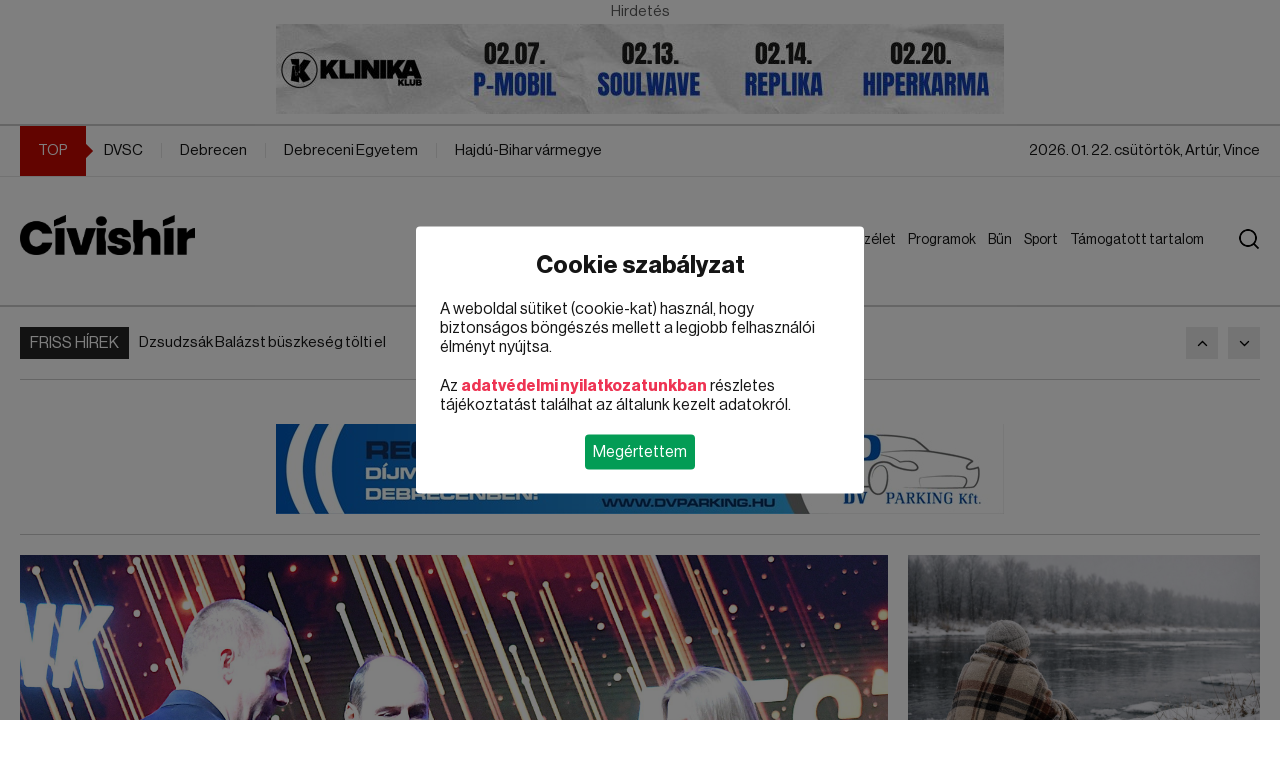

--- FILE ---
content_type: text/html; charset=utf-8
request_url: https://civishir.hu/campus/koncertek-bulik-szinhaz-8211-kitavaszodik-a-kassai-uton/0306125302
body_size: 19500
content:
<!DOCTYPE html><html lang="en"><head>
		<meta charset="utf-8">
		<title>Civishír</title>
		<base href="/">
		<meta name="viewport" content="width=device-width, initial-scale=1">
		<link rel="icon" type="image/x-icon" href="favicon.ico">
		<link rel="stylesheet" type="text/css" href="https://cdn.codefox.hu/fonts/artill_clean_weather_icons/artill_clean_weather_icons.css">
		<link rel="shortcut icon" href="assets/images/favicon.png" type="image/x-icon">
		<script type="text/javascript" src="https://www.tiktok.com/embed.js" async=""></script>
		<script type="text/javascript" src="https://platform.twitter.com/widgets.js" async=""></script>
		<script type="text/javascript" src="https://instagram.com/embed.js" async=""></script>
		<script async="" src="https://admanager.netadclick.com/admanager.js"></script>
        <script async="" src="https://pagead2.googlesyndication.com/pagead/js/adsbygoogle.js?client=ca-pub-4157822207946987" crossorigin="anonymous"></script>
	<style>@font-face{font-family:"neuehaasdisplay-regular";src:url("/assets/fonts/neuehaasdisplayroman.ttf");font-display:swap}body{font-size:16px;font-family:"neuehaasdisplay-regular";padding:0;margin:0;color:#151515}.container{width:1180px;margin:0 auto}a{text-decoration:none;color:#151515}.cb::after{clear:both;display:block;content:""}.news-grid{display:grid !important;grid-gap:20px;gap:20px}.news-grid .news-grid-column app-news{margin-bottom:20px}.news-grid .news-grid-column app-news:last-child{margin-bottom:0px}.image-holder img{height:100%;width:100%;object-fit:cover}@media screen and (max-width: 1300px){.container{width:auto;padding:0px 20px}}@media screen and (max-width: 1000px){.news-grid{display:grid !important;grid-gap:20px;gap:20px}.news-grid .news-grid-column app-news{margin-bottom:20px}.news-grid .news-grid-column app-news:last-child{margin-bottom:0px}}.block-selector-name .block-selector-name-inner{display:inline-block;padding-bottom:8px;padding-top:8px;padding:6px 10px;font-size:15px}.block-selector-name + .block-selector-line{margin-top:0px}</style><link rel="stylesheet" href="styles.f7864e86e87560ed.css" media="print" onload="this.media='all'"><noscript><link rel="stylesheet" href="styles.f7864e86e87560ed.css"></noscript><style ng-transition="serverApp">#message[_ngcontent-sc32]{position:fixed;right:20px;bottom:20px;background:#ee3453;color:#fff;padding:16px;border-radius:4px;width:260px}#message[_ngcontent-sc32]   #message-title[_ngcontent-sc32]{font-size:16px;font-family:neuehaasdisplay-bold;margin-bottom:16px}#message[_ngcontent-sc32]   #message-close[_ngcontent-sc32]{cursor:pointer;position:absolute;right:10px;top:10px}#content[_ngcontent-sc32]{min-height:calc(100vh - 178px)}#cookie-policy[_ngcontent-sc32]{position:fixed;z-index:9999999999;width:100vw;height:100vh;background:rgba(0,0,0,.5);top:0;left:0;display:none}#cookie-policy.active[_ngcontent-sc32]{display:block}#cookie-policy[_ngcontent-sc32]   #cookie-policy-content[_ngcontent-sc32]{position:absolute;left:50%;top:50%;transform:translate(-50%,-50%);background:#ffffff;border-radius:4px;padding:24px;width:90%;max-width:400px}#cookie-policy[_ngcontent-sc32]   #cookie-policy-content[_ngcontent-sc32]   #cookie-policy-content-title[_ngcontent-sc32]{text-align:center;font-size:24px;margin-bottom:20px;font-family:neuehaasdisplay-bold;font-weight:400}#cookie-policy[_ngcontent-sc32]   #cookie-policy-content[_ngcontent-sc32]   .cookie-policy-content-data[_ngcontent-sc32]{margin-bottom:20px}#cookie-policy[_ngcontent-sc32]   #cookie-policy-content[_ngcontent-sc32]   .cookie-policy-content-data[_ngcontent-sc32]   a[_ngcontent-sc32]{color:#ee3453;font-family:neuehaasdisplay-bold;font-weight:400}#cookie-policy[_ngcontent-sc32]   #cookie-policy-content[_ngcontent-sc32]   #cookie-policy-content-buttons[_ngcontent-sc32]{text-align:center}#cookie-policy[_ngcontent-sc32]   #cookie-policy-content[_ngcontent-sc32]   #cookie-policy-content-buttons[_ngcontent-sc32]   .cookie-policy-content-button[_ngcontent-sc32]{display:inline-block;padding:8px;border-radius:4px;background:#039c55;color:#fff;cursor:pointer}@keyframes fromBottom{0%{opacity:0;transform:translate(-50%,150vh)}to{opacity:1;transform:translate(-50%,-50%)}}@keyframes fromTop{0%{opacity:0;transform:translate(-50%,-150vh)}to{opacity:1;transform:translate(-50%,-50%)}}@keyframes fromLeft{0%{opacity:0;transform:translate(-150vw,-50%)}to{opacity:1;transform:translate(-50%,-50%)}}@keyframes fromRight{0%{opacity:0;transform:translate(150vw,-50%)}to{opacity:1;transform:translate(-50%,-50%)}}@keyframes zoomIn{0%{opacity:0;transform:translate(-50%,-50%) scale(0)}to{opacity:1;transform:translate(-50%,-50%) scale(1)}}</style><script async="" src="https://www.googletagmanager.com/gtag/js?id=G-MMTF8Y2DZZ"></script><script async="" src="//ex1tp.com/js/ep/v2/ep.js"></script><style ng-transition="serverApp">[_nghost-sc30]{background:#ffffff}#top-ads[_ngcontent-sc30]{border-bottom:2px solid rgba(0,0,0,.2);padding-bottom:10px}#top-ads[_ngcontent-sc30]   app-ads[_ngcontent-sc30]{margin:0 auto}.logo[_ngcontent-sc30], .logo-mobile[_ngcontent-sc30]{height:40px}#header-top[_ngcontent-sc30]{position:sticky;top:0;background:#ffffff;z-index:1;z-index:9999999999}#top[_ngcontent-sc30]{border-bottom:1px solid #e5e5e5}#top[_ngcontent-sc30]   .container[_ngcontent-sc30]{font-size:15px}#top[_ngcontent-sc30]   .container[_ngcontent-sc30]   #top-left[_ngcontent-sc30]{float:left}#top[_ngcontent-sc30]   .container[_ngcontent-sc30]   #top-left[_ngcontent-sc30]   .top-left-item[_ngcontent-sc30]{border-right:1px solid #e5e5e5;line-height:50px}#top[_ngcontent-sc30]   .container[_ngcontent-sc30]   #top-left[_ngcontent-sc30]   .top-left-item[_ngcontent-sc30]   .top-left-item-inner[_ngcontent-sc30]{display:inline-block;padding:0 18px}#top[_ngcontent-sc30]   .container[_ngcontent-sc30]   #top-left[_ngcontent-sc30]   .top-left-item[_ngcontent-sc30]   .top-left-item-tag-top[_ngcontent-sc30]{display:inline-block;padding:0 18px;line-height:50px;background:#c60800;color:#fff;position:relative}#top[_ngcontent-sc30]   .container[_ngcontent-sc30]   #top-left[_ngcontent-sc30]   .top-left-item[_ngcontent-sc30]   .top-left-item-tag-top[_ngcontent-sc30]   span[_ngcontent-sc30]{position:absolute;right:-10px;width:10px;height:10px;background:#c60800;top:50%;transform:translate(-5px,-50%) rotate(45deg)}#top[_ngcontent-sc30]   .container[_ngcontent-sc30]   #top-left[_ngcontent-sc30]   .top-left-item[_ngcontent-sc30]:last-of-type{border-right:none}#top[_ngcontent-sc30]   .container[_ngcontent-sc30]   #top-right[_ngcontent-sc30]{float:right}#top[_ngcontent-sc30]   .container[_ngcontent-sc30]   #top-right[_ngcontent-sc30]   .top-right-item[_ngcontent-sc30]{color:#151515;border-right:1px solid #e5e5e5;line-height:50px}#top[_ngcontent-sc30]   .container[_ngcontent-sc30]   #top-right[_ngcontent-sc30]   .top-right-item[_ngcontent-sc30]   .top-right-item-inner[_ngcontent-sc30]{display:inline-block;padding:0 18px}#top[_ngcontent-sc30]   .container[_ngcontent-sc30]   #top-right[_ngcontent-sc30]   .top-right-item.weather[_ngcontent-sc30]{color:#000000b3}#top[_ngcontent-sc30]   .container[_ngcontent-sc30]   #top-right[_ngcontent-sc30]   .top-right-item.weather[_ngcontent-sc30]   .artill_clean_weather_icons[_ngcontent-sc30]{font-size:30px;display:inline-block;vertical-align:top;transform:translateY(-7px)}#top[_ngcontent-sc30]   .container[_ngcontent-sc30]   #top-right[_ngcontent-sc30]   .top-right-item[_ngcontent-sc30]:last-of-type{border-right:none}#top[_ngcontent-sc30]   .container[_ngcontent-sc30]   #top-right[_ngcontent-sc30]   .top-right-item[_ngcontent-sc30]:last-of-type   .top-right-item-inner[_ngcontent-sc30]{padding-right:0}#header[_ngcontent-sc30]{border-bottom:2px solid rgba(0,0,0,.2);padding:38px 0}#header[_ngcontent-sc30]   .container[_ngcontent-sc30]   #header-left[_ngcontent-sc30]{float:left}#header[_ngcontent-sc30]   .container[_ngcontent-sc30]   #header-left[_ngcontent-sc30]   .title[_ngcontent-sc30]{font-family:neuehaasdisplay-bold;font-weight:400;font-size:42px;text-transform:uppercase}#header[_ngcontent-sc30]   .container[_ngcontent-sc30]   #header-right[_ngcontent-sc30]{float:right;position:relative;padding-right:50px}#header[_ngcontent-sc30]   .container[_ngcontent-sc30]   #header-right[_ngcontent-sc30]   .mobile-menu-button[_ngcontent-sc30]{display:flex;flex-direction:column;gap:8px;width:36px;margin-top:3px;cursor:pointer;display:none}#header[_ngcontent-sc30]   .container[_ngcontent-sc30]   #header-right[_ngcontent-sc30]   .mobile-menu-button[_ngcontent-sc30]   div[_ngcontent-sc30]{height:4px;background:#151515;width:36px}#header[_ngcontent-sc30]   .container[_ngcontent-sc30]   #header-right[_ngcontent-sc30]   .menu[_ngcontent-sc30]{font-size:17px;margin-top:6px}#header[_ngcontent-sc30]   .container[_ngcontent-sc30]   #header-right[_ngcontent-sc30]   .menu[_ngcontent-sc30]   .menu-element[_ngcontent-sc30]{position:relative;display:inline-block}#header[_ngcontent-sc30]   .container[_ngcontent-sc30]   #header-right[_ngcontent-sc30]   .menu[_ngcontent-sc30]   .menu-element[_ngcontent-sc30]   .menu-link[_ngcontent-sc30]{display:inline-block;padding:0 10px;line-height:38px;background-color:none;color:#151515}#header[_ngcontent-sc30]   .container[_ngcontent-sc30]   #header-right[_ngcontent-sc30]   .menu[_ngcontent-sc30]   .menu-element[_ngcontent-sc30]   .menu-link-hover[_ngcontent-sc30]{position:absolute;left:0;top:0;display:inline-block;padding:0 10px;line-height:38px;opacity:0}#header[_ngcontent-sc30]   .container[_ngcontent-sc30]   #header-right[_ngcontent-sc30]   .menu[_ngcontent-sc30]   .menu-element[_ngcontent-sc30]   .submenu[_ngcontent-sc30]{position:absolute;left:0;top:100%;z-index:2;display:none;background:#ffffff;border-bottom-left-radius:10px;border-bottom-right-radius:10px;padding:15px 0;border-top-width:2px;border-top-style:solid;box-shadow:0 9px 20px #0000003d;width:280px;box-sizing:border-box}#header[_ngcontent-sc30]   .container[_ngcontent-sc30]   #header-right[_ngcontent-sc30]   .menu[_ngcontent-sc30]   .menu-element[_ngcontent-sc30]   .submenu.right[_ngcontent-sc30]{left:auto;right:0}#header[_ngcontent-sc30]   .container[_ngcontent-sc30]   #header-right[_ngcontent-sc30]   .menu[_ngcontent-sc30]   .menu-element[_ngcontent-sc30]   .submenu[_ngcontent-sc30]   .submenu-link[_ngcontent-sc30]{display:block;line-height:40px;padding:0 30px;font-size:17px;color:#151515;white-space:nowrap}#header[_ngcontent-sc30]   .container[_ngcontent-sc30]   #header-right[_ngcontent-sc30]   .menu[_ngcontent-sc30]   .menu-element[_ngcontent-sc30]   .submenu[_ngcontent-sc30]   .submenu-link[_ngcontent-sc30]:hover{background:#e9e9e9}#header[_ngcontent-sc30]   .container[_ngcontent-sc30]   #header-right[_ngcontent-sc30]   .menu[_ngcontent-sc30]   .menu-element.active[_ngcontent-sc30]   .menu-link-hover[_ngcontent-sc30]{opacity:1}#header[_ngcontent-sc30]   .container[_ngcontent-sc30]   #header-right[_ngcontent-sc30]   .menu[_ngcontent-sc30]   .menu-element.active[_ngcontent-sc30]   .submenu[_ngcontent-sc30]{display:block}#header[_ngcontent-sc30]   .container[_ngcontent-sc30]   #header-right[_ngcontent-sc30]   #search-button[_ngcontent-sc30]{position:absolute;right:0;top:0;display:block;margin-top:14px;margin-left:40px;cursor:pointer;z-index:2}#header[_ngcontent-sc30]   .container[_ngcontent-sc30]   #header-right[_ngcontent-sc30]   #search-button.active[_ngcontent-sc30]{right:20px}#header[_ngcontent-sc30]   .container[_ngcontent-sc30]   #header-right[_ngcontent-sc30]   #search[_ngcontent-sc30]{position:absolute;right:0;top:-6px;height:60px;background:#e8eff8;border:none;border-left:2px solid #2264b7;width:905px;outline:none;padding-left:22px;font-size:21px;color:#151515;z-index:1;display:none}#header[_ngcontent-sc30]   .container[_ngcontent-sc30]   #header-right[_ngcontent-sc30]   #search.active[_ngcontent-sc30]{display:block}#mobile-menu[_ngcontent-sc30]{position:fixed;top:0;left:0;width:100%;height:100%;background:#ffffff;z-index:999999999999;display:none}#mobile-menu.active[_ngcontent-sc30]{display:block}#mobile-menu[_ngcontent-sc30]   #mobile-menu-top[_ngcontent-sc30]{display:flex;align-items:center;height:63px;border-bottom:2px solid #2264b7;padding-left:20px;padding-right:20px}#mobile-menu[_ngcontent-sc30]   #mobile-menu-top[_ngcontent-sc30]   #mobile-menu-top-left[_ngcontent-sc30]{font-family:neuehaasdisplay-bold;font-weight:400;font-size:28px;text-transform:uppercase}#mobile-menu[_ngcontent-sc30]   #mobile-menu-top[_ngcontent-sc30]   #mobile-menu-top-right[_ngcontent-sc30]{margin-left:auto}#mobile-menu[_ngcontent-sc30]   #mobile-menu-top[_ngcontent-sc30]   #mobile-menu-top-right[_ngcontent-sc30]   #mobile-menu-close[_ngcontent-sc30]{width:40px;height:40px;position:relative;transform:rotate(45deg)}#mobile-menu[_ngcontent-sc30]   #mobile-menu-top[_ngcontent-sc30]   #mobile-menu-top-right[_ngcontent-sc30]   #mobile-menu-close[_ngcontent-sc30]   #mobile-menu-close-line-1[_ngcontent-sc30]{height:4px;width:40px;background:#151515;position:absolute;left:0;top:18px}#mobile-menu[_ngcontent-sc30]   #mobile-menu-top[_ngcontent-sc30]   #mobile-menu-top-right[_ngcontent-sc30]   #mobile-menu-close[_ngcontent-sc30]   #mobile-menu-close-line-2[_ngcontent-sc30]{height:40px;width:4px;background:#151515;position:absolute;left:18px;top:0}#mobile-menu[_ngcontent-sc30]   #mobile-menu-search[_ngcontent-sc30]{height:50px;border-bottom:2px solid #2264b7}#mobile-menu[_ngcontent-sc30]   #mobile-menu-search[_ngcontent-sc30]   #search-mobile[_ngcontent-sc30]{height:48px;background:#e8eff8;border:none;width:905px;outline:none;padding-left:16px;font-size:18px;color:#151515}#mobile-menu[_ngcontent-sc30]   #mobile-menu-content[_ngcontent-sc30]{padding:20px;height:calc(100vh - 240px)}#mobile-menu[_ngcontent-sc30]   #mobile-menu-content[_ngcontent-sc30]   #mobile-menu-elements[_ngcontent-sc30]{height:100%;overflow:hidden;overflow-y:auto}#mobile-menu[_ngcontent-sc30]   #mobile-menu-content[_ngcontent-sc30]   #mobile-menu-elements[_ngcontent-sc30]   .mobile-menu-element[_ngcontent-sc30]{margin-bottom:10px}#mobile-menu[_ngcontent-sc30]   #mobile-menu-content[_ngcontent-sc30]   #mobile-menu-elements[_ngcontent-sc30]   .mobile-menu-element[_ngcontent-sc30]:last-child{margin-bottom:0}#mobile-menu[_ngcontent-sc30]   #mobile-menu-content[_ngcontent-sc30]   #mobile-menu-elements[_ngcontent-sc30]   .mobile-menu-element[_ngcontent-sc30]   .mobile-menu-element-top[_ngcontent-sc30]{height:40px;border-radius:4px;display:flex;align-items:center;padding-left:10px}#mobile-menu[_ngcontent-sc30]   #mobile-menu-content[_ngcontent-sc30]   #mobile-menu-elements[_ngcontent-sc30]   .mobile-menu-element[_ngcontent-sc30]   .mobile-menu-element-top[_ngcontent-sc30]   .mobile-menu-element-left[_ngcontent-sc30]{flex-grow:1}#mobile-menu[_ngcontent-sc30]   #mobile-menu-content[_ngcontent-sc30]   #mobile-menu-elements[_ngcontent-sc30]   .mobile-menu-element[_ngcontent-sc30]   .mobile-menu-element-top[_ngcontent-sc30]   .mobile-menu-element-right[_ngcontent-sc30]{margin-left:auto;width:40px;height:40px}#mobile-menu[_ngcontent-sc30]   #mobile-menu-content[_ngcontent-sc30]   #mobile-menu-elements[_ngcontent-sc30]   .mobile-menu-element[_ngcontent-sc30]   .mobile-menu-element-top[_ngcontent-sc30]   .mobile-menu-element-right[_ngcontent-sc30]   .mobile-menu-element-right-dropdown[_ngcontent-sc30]{width:16px;height:16px;position:relative;transform:rotate(-45deg) translate(2px,14px)}#mobile-menu[_ngcontent-sc30]   #mobile-menu-content[_ngcontent-sc30]   #mobile-menu-elements[_ngcontent-sc30]   .mobile-menu-element[_ngcontent-sc30]   .mobile-menu-element-top[_ngcontent-sc30]   .mobile-menu-element-right[_ngcontent-sc30]   .mobile-menu-element-right-dropdown[_ngcontent-sc30]   .mobile-menu-element-right-dropdown-line-1[_ngcontent-sc30]{position:absolute;left:0;bottom:0;width:3px;height:16px}#mobile-menu[_ngcontent-sc30]   #mobile-menu-content[_ngcontent-sc30]   #mobile-menu-elements[_ngcontent-sc30]   .mobile-menu-element[_ngcontent-sc30]   .mobile-menu-element-top[_ngcontent-sc30]   .mobile-menu-element-right[_ngcontent-sc30]   .mobile-menu-element-right-dropdown[_ngcontent-sc30]   .mobile-menu-element-right-dropdown-line-2[_ngcontent-sc30]{position:absolute;left:0;bottom:0;width:16px;height:3px}#mobile-menu[_ngcontent-sc30]   #mobile-menu-content[_ngcontent-sc30]   #mobile-menu-elements[_ngcontent-sc30]   .mobile-menu-element[_ngcontent-sc30]   .mobile-menu-element-submenu[_ngcontent-sc30]{padding-left:20px;margin-top:10px}#mobile-menu[_ngcontent-sc30]   #mobile-menu-content[_ngcontent-sc30]   #mobile-menu-elements[_ngcontent-sc30]   .mobile-menu-element[_ngcontent-sc30]   .mobile-menu-element-submenu[_ngcontent-sc30]   .mobile-menu-element-submenu-item[_ngcontent-sc30]{display:block;line-height:30px}@media screen and (max-width: 1300px){#header[_ngcontent-sc30]   .container[_ngcontent-sc30]   #header-right[_ngcontent-sc30]   .menu[_ngcontent-sc30]{font-size:14px}#header[_ngcontent-sc30]   .container[_ngcontent-sc30]   #header-right[_ngcontent-sc30]   .menu[_ngcontent-sc30]   .menu-element[_ngcontent-sc30]   .menu-link[_ngcontent-sc30]{padding:0 6px}}@media screen and (max-width: 1000px){.logo[_ngcontent-sc30]{height:25px}[_nghost-sc30]{flex-flow:column-reverse;position:relative;top:0}#top-spacer[_ngcontent-sc30]{height:65px}body[_ngcontent-sc30]{margin-top:65px}#top[_ngcontent-sc30]   .container[_ngcontent-sc30]{font-size:12px}#top[_ngcontent-sc30]   .container[_ngcontent-sc30]   #top-left[_ngcontent-sc30]   .top-left-item[_ngcontent-sc30]{line-height:30px}#top[_ngcontent-sc30]   .container[_ngcontent-sc30]   #top-left[_ngcontent-sc30]   .top-left-item[_ngcontent-sc30]   .top-left-item-inner[_ngcontent-sc30]{padding:0 12px}#top[_ngcontent-sc30]   .container[_ngcontent-sc30]   #top-left[_ngcontent-sc30]   .top-left-item[_ngcontent-sc30]   .top-left-item-tag-top[_ngcontent-sc30]{padding:0 10px;line-height:36px}#top[_ngcontent-sc30]   .container[_ngcontent-sc30]   #top-right[_ngcontent-sc30]   .top-right-item[_ngcontent-sc30]{line-height:36px}#top[_ngcontent-sc30]   .container[_ngcontent-sc30]   #top-right[_ngcontent-sc30]   .top-right-item.today[_ngcontent-sc30]{display:none}#header[_ngcontent-sc30]{padding:15px 0;position:fixed;top:0;width:100%;background:#ffffff}#header[_ngcontent-sc30]   .container[_ngcontent-sc30]   #header-left[_ngcontent-sc30]   .title[_ngcontent-sc30]{font-size:28px}#header[_ngcontent-sc30]   .container[_ngcontent-sc30]   #header-right[_ngcontent-sc30]{padding-right:0}#header[_ngcontent-sc30]   .container[_ngcontent-sc30]   #header-right[_ngcontent-sc30]   .mobile-menu-button[_ngcontent-sc30]{display:flex}#header[_ngcontent-sc30]   .container[_ngcontent-sc30]   #header-right[_ngcontent-sc30]   .menu[_ngcontent-sc30], #header[_ngcontent-sc30]   .container[_ngcontent-sc30]   #header-right[_ngcontent-sc30]   #search-button[_ngcontent-sc30]{display:none}}</style><style ng-transition="serverApp">[_nghost-sc31]{display:block}#footer[_ngcontent-sc31]{background:#404040;padding:70px 0}#footer[_ngcontent-sc31]   .container[_ngcontent-sc31]{display:grid;grid-auto-flow:column;grid-template-columns:repeat(3,1fr);grid-gap:20px;gap:20px}#footer[_ngcontent-sc31]   .container[_ngcontent-sc31]   .footer-block[_ngcontent-sc31]   .footer-block-title[_ngcontent-sc31]{font-size:24px;text-transform:uppercase;color:#fff;margin-bottom:40px}#footer[_ngcontent-sc31]   .container[_ngcontent-sc31]   .footer-block[_ngcontent-sc31]   #footer-news-list[_ngcontent-sc31]   .footer-news[_ngcontent-sc31]{display:flex;margin-bottom:20px;align-items:center}#footer[_ngcontent-sc31]   .container[_ngcontent-sc31]   .footer-block[_ngcontent-sc31]   #footer-news-list[_ngcontent-sc31]   .footer-news[_ngcontent-sc31]:last-child{margin-bottom:0}#footer[_ngcontent-sc31]   .container[_ngcontent-sc31]   .footer-block[_ngcontent-sc31]   #footer-news-list[_ngcontent-sc31]   .footer-news[_ngcontent-sc31]   .footer-news-image-holder[_ngcontent-sc31]{flex:0 0 120px;margin-right:20px;height:90px}#footer[_ngcontent-sc31]   .container[_ngcontent-sc31]   .footer-block[_ngcontent-sc31]   #footer-news-list[_ngcontent-sc31]   .footer-news[_ngcontent-sc31]   .footer-news-title[_ngcontent-sc31]{flex-grow:1;font-size:17px;color:#fffc;line-height:24px}#footer[_ngcontent-sc31]   .container[_ngcontent-sc31]   .footer-block[_ngcontent-sc31]   #footer-tags[_ngcontent-sc31]   .footer-tag[_ngcontent-sc31]{display:inline-block;line-height:42px;background:#535353;text-transform:uppercase;font-size:15px;font-family:neuehaasdisplay-semibold;color:#fff;padding:0 15px;margin-right:10px;margin-bottom:10px}#bottom[_ngcontent-sc31]{background:#303030;padding:30px 0}#bottom[_ngcontent-sc31]   .container[_ngcontent-sc31]   a[_ngcontent-sc31]{color:#fff}#bottom[_ngcontent-sc31]   .container[_ngcontent-sc31]   #bottom-left[_ngcontent-sc31]{float:left}#bottom[_ngcontent-sc31]   .container[_ngcontent-sc31]   #bottom-right[_ngcontent-sc31]{float:right}#bottom[_ngcontent-sc31]   .container[_ngcontent-sc31]   #bottom-right[_ngcontent-sc31]   a[_ngcontent-sc31]{margin-right:28px}#bottom[_ngcontent-sc31]   .container[_ngcontent-sc31]   #bottom-right[_ngcontent-sc31]   a[_ngcontent-sc31]:last-child{margin-right:0}@media screen and (max-width: 1000px){#footer[_ngcontent-sc31]{padding:20px 0}#footer[_ngcontent-sc31]   .container[_ngcontent-sc31]{grid-auto-flow:row;grid-template-columns:1fr;gap:20px}#footer[_ngcontent-sc31]   .container[_ngcontent-sc31]   .footer-block[_ngcontent-sc31]   .footer-block-title[_ngcontent-sc31]{font-size:18px;margin-bottom:16px}#footer[_ngcontent-sc31]   .container[_ngcontent-sc31]   .footer-block[_ngcontent-sc31]   #footer-news-list[_ngcontent-sc31]   .footer-news[_ngcontent-sc31]{display:flex;margin-bottom:16px;align-items:flex-start}#footer[_ngcontent-sc31]   .container[_ngcontent-sc31]   .footer-block[_ngcontent-sc31]   #footer-news-list[_ngcontent-sc31]   .footer-news[_ngcontent-sc31]:last-child{margin-bottom:0}#footer[_ngcontent-sc31]   .container[_ngcontent-sc31]   .footer-block[_ngcontent-sc31]   #footer-news-list[_ngcontent-sc31]   .footer-news[_ngcontent-sc31]   .footer-news-image-holder[_ngcontent-sc31]{flex:0 0 90px;margin-right:12px;height:70px}#footer[_ngcontent-sc31]   .container[_ngcontent-sc31]   .footer-block[_ngcontent-sc31]   #footer-news-list[_ngcontent-sc31]   .footer-news[_ngcontent-sc31]   .footer-news-title[_ngcontent-sc31]{flex-grow:1;font-size:13px;line-height:18px}#footer[_ngcontent-sc31]   .container[_ngcontent-sc31]   .footer-block[_ngcontent-sc31]   #footer-tags[_ngcontent-sc31]   .footer-tag[_ngcontent-sc31]{display:inline-block;line-height:42px;background:#535353;text-transform:uppercase;font-size:15px;font-family:neuehaasdisplay-semibold;color:#fff;padding:0 15px;margin-right:10px;margin-bottom:10px}#bottom[_ngcontent-sc31]{padding:20px 0}#bottom[_ngcontent-sc31]   .container[_ngcontent-sc31]   a[_ngcontent-sc31]{color:#fff}#bottom[_ngcontent-sc31]   .container[_ngcontent-sc31]   #bottom-left[_ngcontent-sc31]{float:none;text-align:center;margin-bottom:16px}#bottom[_ngcontent-sc31]   .container[_ngcontent-sc31]   #bottom-right[_ngcontent-sc31]{float:none;text-align:center}#bottom[_ngcontent-sc31]   .container[_ngcontent-sc31]   #bottom-right[_ngcontent-sc31]   a[_ngcontent-sc31]{display:block;margin-right:0;margin-bottom:8px}#bottom[_ngcontent-sc31]   .container[_ngcontent-sc31]   #bottom-right[_ngcontent-sc31]   a[_ngcontent-sc31]:last-child{margin-bottom:0}}</style><style ng-transition="serverApp">[_nghost-sc19]{display:block;overflow:hidden;background:#ffffff;max-width:80vw;max-height:80vh}.block[_nghost-sc19]{width:100%;max-width:none;max-height:none}.iframe-wrapper-outer[_ngcontent-sc19]{margin:0 auto}.iframe-wrapper-outer[_ngcontent-sc19]   .iframe-wrapper[_ngcontent-sc19]{position:relative;overflow:hidden}.iframe-wrapper-outer[_ngcontent-sc19]   .iframe-wrapper[_ngcontent-sc19]   iframe[_ngcontent-sc19]{display:block;position:absolute;width:100%;height:100%;left:0;top:0}.ads-name-title[_ngcontent-sc19]{text-align:center;line-height:24px;font-size:15px;opacity:.7}.ads-container[_ngcontent-sc19]{text-align:center;font-size:0px}.ads-container[_ngcontent-sc19]   .ads-container-url[_ngcontent-sc19]{display:inline-block}.ads-container[_ngcontent-sc19]   .ads-container-url[_ngcontent-sc19]   .ads-image[_ngcontent-sc19]{max-width:80vw!important;max-height:80vh!important;display:block}.ads-container[_ngcontent-sc19]   .ads-container-url[_ngcontent-sc19]   .ads-video[_ngcontent-sc19]{max-width:100%!important;max-height:100%!important}iframe[_ngcontent-sc19]{border:none}</style><style ng-transition="serverApp">[_nghost-sc22]{display:block;padding-top:20px}[_nghost-sc22]   .container[_ngcontent-sc22]{position:relative}[_nghost-sc22]   .container[_ngcontent-sc22] > .news-grid[_ngcontent-sc22]{margin-bottom:20px}.ads-left-container[_ngcontent-sc22]{position:absolute;left:0;top:0;transform:translate(calc(-100% - 20px));height:100%}.ads-left-container[_ngcontent-sc22]   app-ads[_ngcontent-sc22]{position:sticky;top:180px}.ads-right-container[_ngcontent-sc22]{position:absolute;right:0;top:0;transform:translate(calc(100% + 20px));height:100%}.ads-right-container[_ngcontent-sc22]   app-ads[_ngcontent-sc22]{position:sticky;top:180px}.block-selector-line[_ngcontent-sc22]{width:100%;height:1px;background:rgba(0,0,0,.2);margin:20px 0}.block-selector-name[_ngcontent-sc22] + .block-selector-line[_ngcontent-sc22]{margin-top:0!important}@media screen and (max-width: 1300px){.ads-left-container[_ngcontent-sc22], .ads-right-container[_ngcontent-sc22]{display:none}}@media screen and (max-width: 1000px){.news-grid[_ngcontent-sc22]{grid-template-columns:1fr!important;grid-template-areas:none!important}.news-grid[_ngcontent-sc22]   app-news[_ngcontent-sc22]{grid-area:auto!important}.news-grid[_ngcontent-sc22]   app-ads[_ngcontent-sc22]{grid-area:auto!important}}</style><style ng-transition="serverApp">[_nghost-sc20]{display:flex}[_nghost-sc20]   .tag[_ngcontent-sc20]{height:32px;line-height:32px;background:#242424;color:#fff;text-transform:uppercase;padding:0 10px;margin-right:10px}[_nghost-sc20]   .news[_ngcontent-sc20]{height:32px;flex-grow:1;overflow:hidden}[_nghost-sc20]   .news[_ngcontent-sc20]   a[_ngcontent-sc20]{display:block;line-height:32px;max-width:100%;white-space:nowrap;overflow:hidden;text-overflow:ellipsis;font-size:15px;color:#151515}[_nghost-sc20]   .ml-auto[_ngcontent-sc20]{margin-left:auto}[_nghost-sc20]   .button[_ngcontent-sc20]{display:block;width:32px;height:32px;background:#e9e9e9;background-position:center center;background-repeat:no-repeat;margin-left:5px;cursor:pointer;flex:none}[_nghost-sc20]   .button.button-prev[_ngcontent-sc20]{background-image:url(/assets/images/arrow-up.png);margin-left:10px}[_nghost-sc20]   .button.button-next[_ngcontent-sc20]{background-image:url(/assets/images/arrow-down.png);margin-left:10px}</style><style ng-transition="serverApp">[_nghost-sc21]{display:block}[_nghost-sc21]   .news.left-image-display[_ngcontent-sc21]{display:flex;flex-direction:row}[_nghost-sc21]   .news.left-image-display[_ngcontent-sc21]   .image-holder[_ngcontent-sc21]{flex:0 0 320px;margin-right:20px}[_nghost-sc21]   .news.left-image-display[_ngcontent-sc21]   .data-holder[_ngcontent-sc21]{flex-grow:1}[_nghost-sc21]   .image-holder[_ngcontent-sc21]{margin-bottom:20px;position:relative;display:block;aspect-ratio:1920/1080}[_nghost-sc21]   .data-holder[_ngcontent-sc21]   .separate-topic[_ngcontent-sc21]{margin-bottom:10px;margin-left:10px;display:inline-block}[_nghost-sc21]   .data-holder[_ngcontent-sc21]   .title[_ngcontent-sc21]{margin-bottom:10px;color:#151515;font-family:neuehaasdisplay-semibold;display:block}[_nghost-sc21]   .data-holder[_ngcontent-sc21]   .title.BIG[_ngcontent-sc21]{font-size:38px;line-height:48px}[_nghost-sc21]   .data-holder[_ngcontent-sc21]   .title.MEDIUM[_ngcontent-sc21]{font-size:28px;line-height:38px}[_nghost-sc21]   .data-holder[_ngcontent-sc21]   .title.SMALL[_ngcontent-sc21]{font-size:18px;line-height:28px}[_nghost-sc21]   .data-holder[_ngcontent-sc21]   .subtitle[_ngcontent-sc21]{font-size:15px;color:#151515;line-height:24px}@media screen and (max-width: 1000px){[_nghost-sc21]   .news.left-image-display[_ngcontent-sc21]{display:block}[_nghost-sc21]   .news.left-image-display[_ngcontent-sc21]   .image-holder[_ngcontent-sc21]{flex:0 0 320px;margin-right:0}[_nghost-sc21]   .news.left-image-display[_ngcontent-sc21]   .data-holder[_ngcontent-sc21]{flex-grow:1}[_nghost-sc21]   .image-holder[_ngcontent-sc21]{margin-bottom:20px;position:relative;display:block}[_nghost-sc21]   .data-holder[_ngcontent-sc21]   .title[_ngcontent-sc21]{margin-bottom:10px;color:#151515;font-family:neuehaasdisplay-semibold;display:block}[_nghost-sc21]   .data-holder[_ngcontent-sc21]   .title.BIG[_ngcontent-sc21]{font-size:22px;line-height:28px}[_nghost-sc21]   .data-holder[_ngcontent-sc21]   .title.MEDIUM[_ngcontent-sc21]{font-size:22px;line-height:28px}[_nghost-sc21]   .data-holder[_ngcontent-sc21]   .title.SMALL[_ngcontent-sc21]{font-size:22px;line-height:28px}[_nghost-sc21]   .data-holder[_ngcontent-sc21]   .subtitle[_ngcontent-sc21]{font-size:15px;color:#151515;line-height:24px}}</style></head>
	<body>
		<app-root _nghost-sc32="" ng-version="13.4.0"><app-header _ngcontent-sc32="" _nghost-sc30=""><div _ngcontent-sc30="" id="top-spacer"></div><div _ngcontent-sc30="" id="top-ads"><app-ads _ngcontent-sc30="" _nghost-sc19=""><div _ngcontent-sc19="" class="ads-name-title">Hirdetés</div><div _ngcontent-sc19="" class="ads-container"><a _ngcontent-sc19="" target="_blank" class="ads-container-url" href="https://klinikaklub.hu/hu" title="Hirdetés"><img _ngcontent-sc19="" class="ads-image" src="https://civishir.hu:10013/adsfiles/881_desktop.jpg" alt="Hirdetés" style="width:728px;"></a></div><!----><!----><!----><!----><!----></app-ads></div><!----><div _ngcontent-sc30="" id="header-top"><div _ngcontent-sc30="" id="top"><div _ngcontent-sc30="" class="container cb"><div _ngcontent-sc30="" id="top-left"><a _ngcontent-sc30="" class="top-left-item" href="/cimke/DVSC"><span _ngcontent-sc30="" class="top-left-item-tag-top">TOP<span _ngcontent-sc30=""></span></span><!----><!----><span _ngcontent-sc30="" class="top-left-item-inner">DVSC</span></a><!----><a _ngcontent-sc30="" class="top-left-item" href="/cimke/Debrecen"><!----><span _ngcontent-sc30="" class="top-left-item-inner">Debrecen</span></a><!----><a _ngcontent-sc30="" class="top-left-item" href="/cimke/Debreceni%20Egyetem"><!----><span _ngcontent-sc30="" class="top-left-item-inner">Debreceni Egyetem</span></a><!----><a _ngcontent-sc30="" class="top-left-item" href="/cimke/Hajd%C3%BA-Bihar%20v%C3%A1rmegye"><!----><span _ngcontent-sc30="" class="top-left-item-inner">Hajdú-Bihar vármegye</span></a><!----><!----></div><div _ngcontent-sc30="" id="top-right"><span _ngcontent-sc30="" class="top-right-item today"><span _ngcontent-sc30="" class="top-right-item-inner">2026. 01. 22. csütörtök, Artúr, Vince</span></span><!----></div></div></div><div _ngcontent-sc30="" id="header"><div _ngcontent-sc30="" class="container cb"><div _ngcontent-sc30="" id="header-left"><a _ngcontent-sc30="" class="title" href="/"><img _ngcontent-sc30="" class="logo" src="assets/images/logo/logo-civis.png"></a></div><div _ngcontent-sc30="" id="header-right"><div _ngcontent-sc30="" class="mobile-menu-button"><div _ngcontent-sc30=""></div><div _ngcontent-sc30=""></div><div _ngcontent-sc30=""></div></div><div _ngcontent-sc30="" class="menu"><span _ngcontent-sc30="" class="menu-element"><a _ngcontent-sc30="" routerlink="/" class="menu-link" href="/">Helyben járó</a><a _ngcontent-sc30="" class="menu-link-hover" style="background-color:#0073DF;color:#ffffff;" href="/helyben-jaro">Helyben járó</a><!----><!----><!----></span><span _ngcontent-sc30="" class="menu-element"><a _ngcontent-sc30="" routerlink="/" class="menu-link" href="/">Campus</a><a _ngcontent-sc30="" class="menu-link-hover" style="background-color:#669c35;color:#ffffff;" href="/campus">Campus</a><!----><!----><!----></span><span _ngcontent-sc30="" class="menu-element"><a _ngcontent-sc30="" routerlink="/" class="menu-link" href="/">Hajdú-Bihar</a><a _ngcontent-sc30="" class="menu-link-hover" style="background-color:#1568A1;color:#ffffff;" href="/hajdu-bihar">Hajdú-Bihar</a><!----><!----><!----></span><span _ngcontent-sc30="" class="menu-element"><a _ngcontent-sc30="" routerlink="/" class="menu-link" href="/">Gazdaság</a><a _ngcontent-sc30="" class="menu-link-hover" style="background-color:#a96800;color:#ffffff;" href="/gazdasag">Gazdaság</a><!----><!----><!----></span><span _ngcontent-sc30="" class="menu-element"><a _ngcontent-sc30="" routerlink="/" class="menu-link" href="/">Közélet</a><a _ngcontent-sc30="" class="menu-link-hover" style="background-color:#9E0000;color:#ffffff;" href="/kozelet">Közélet</a><!----><!----><div _ngcontent-sc30="" class="submenu" style="border-top-color:#9E0000;"><a _ngcontent-sc30="" class="submenu-link" href="/belfold">Belföld</a><!----><!----><!----><a _ngcontent-sc30="" class="submenu-link" href="/kulfold">Külföld</a><!----><!----><!----><!----></div><!----></span><span _ngcontent-sc30="" class="menu-element"><a _ngcontent-sc30="" routerlink="/" class="menu-link" href="/">Programok</a><a _ngcontent-sc30="" class="menu-link-hover" style="background-color:#A13D63;color:#ffffff;" href="/programok">Programok</a><!----><!----><!----></span><span _ngcontent-sc30="" class="menu-element"><a _ngcontent-sc30="" routerlink="/" class="menu-link" href="/">Bűn</a><a _ngcontent-sc30="" class="menu-link-hover" style="background-color:#525252;color:#ffffff;" href="/bun">Bűn</a><!----><!----><!----></span><span _ngcontent-sc30="" class="menu-element"><a _ngcontent-sc30="" routerlink="/" class="menu-link" href="/">Sport</a><a _ngcontent-sc30="" class="menu-link-hover" style="background-color:#E29C04;color:#ffffff;" href="/sport">Sport</a><!----><!----><div _ngcontent-sc30="" class="submenu right" style="border-top-color:#E29C04;"><a _ngcontent-sc30="" class="submenu-link" href="/labdarugas">Labdarúgás</a><!----><!----><!----><a _ngcontent-sc30="" class="submenu-link" href="/kezilabda">Kézilabda</a><!----><!----><!----><a _ngcontent-sc30="" class="submenu-link" href="/kosarlabda">Kosárlabda</a><!----><!----><!----><a _ngcontent-sc30="" class="submenu-link" href="/jegkorong">Jégkorong</a><!----><!----><!----><a _ngcontent-sc30="" class="submenu-link" href="/kuzdosportok">Küzdősportok</a><!----><!----><!----><a _ngcontent-sc30="" class="submenu-link" href="/egyeni-sportok">Egyéni sportok</a><!----><!----><!----><a _ngcontent-sc30="" class="submenu-link" href="/mas-csapatsportok">Más csapatsportok</a><!----><!----><!----><a _ngcontent-sc30="" class="submenu-link" href="/kispalyas-foci">Kispályás foci</a><!----><!----><!----><a _ngcontent-sc30="" class="submenu-link" href="/technikai-sportok">Technikai sportok</a><!----><!----><!----><a _ngcontent-sc30="" class="submenu-link" href="/vivas">Vívás</a><!----><!----><!----><a _ngcontent-sc30="" class="submenu-link" href="/vizilabda">Vízilabda</a><!----><!----><!----><!----></div><!----></span><span _ngcontent-sc30="" class="menu-element"><a _ngcontent-sc30="" routerlink="/" class="menu-link" href="/">Támogatott tartalom</a><a _ngcontent-sc30="" class="menu-link-hover" style="background-color:#ff40ff;color:#ffffff;" href="/tamogatott-tartalom">Támogatott tartalom</a><!----><!----><!----></span><!----></div><!----><img _ngcontent-sc30="" id="search-button" src="/assets/images/search.png" alt="Keresés" class=""><input _ngcontent-sc30="" id="search" placeholder="Keresés..." type="text" class="" value=""></div></div></div></div><div _ngcontent-sc30="" id="mobile-menu" class=""><div _ngcontent-sc30="" id="mobile-menu-top"><div _ngcontent-sc30="" id="mobile-menu-top-left"><img _ngcontent-sc30="" class="logo-mobile" src="assets/images/logo/logo-civis.png"></div><div _ngcontent-sc30="" id="mobile-menu-top-right"><div _ngcontent-sc30="" id="mobile-menu-close"><div _ngcontent-sc30="" id="mobile-menu-close-line-1"></div><div _ngcontent-sc30="" id="mobile-menu-close-line-2"></div></div></div></div><div _ngcontent-sc30="" id="mobile-menu-search"><input _ngcontent-sc30="" id="search-mobile" placeholder="Keresés..." type="text" class=""></div><div _ngcontent-sc30="" id="mobile-menu-content"><div _ngcontent-sc30="" id="mobile-menu-elements"><div _ngcontent-sc30="" class="mobile-menu-element"><div _ngcontent-sc30="" class="mobile-menu-element-top" style="background-color:#0073DF;color:#ffffff;"><a _ngcontent-sc30="" class="mobile-menu-element-left" href="/helyben-jaro">Helyben járó</a><!----><!----><span _ngcontent-sc30="" class="mobile-menu-element-right"><!----></span></div><!----></div><div _ngcontent-sc30="" class="mobile-menu-element"><div _ngcontent-sc30="" class="mobile-menu-element-top" style="background-color:#669c35;color:#ffffff;"><a _ngcontent-sc30="" class="mobile-menu-element-left" href="/campus">Campus</a><!----><!----><span _ngcontent-sc30="" class="mobile-menu-element-right"><!----></span></div><!----></div><div _ngcontent-sc30="" class="mobile-menu-element"><div _ngcontent-sc30="" class="mobile-menu-element-top" style="background-color:#1568A1;color:#ffffff;"><a _ngcontent-sc30="" class="mobile-menu-element-left" href="/hajdu-bihar">Hajdú-Bihar</a><!----><!----><span _ngcontent-sc30="" class="mobile-menu-element-right"><!----></span></div><!----></div><div _ngcontent-sc30="" class="mobile-menu-element"><div _ngcontent-sc30="" class="mobile-menu-element-top" style="background-color:#a96800;color:#ffffff;"><a _ngcontent-sc30="" class="mobile-menu-element-left" href="/gazdasag">Gazdaság</a><!----><!----><span _ngcontent-sc30="" class="mobile-menu-element-right"><!----></span></div><!----></div><div _ngcontent-sc30="" class="mobile-menu-element"><div _ngcontent-sc30="" class="mobile-menu-element-top" style="background-color:#9E0000;color:#ffffff;"><a _ngcontent-sc30="" class="mobile-menu-element-left" href="/kozelet">Közélet</a><!----><!----><span _ngcontent-sc30="" class="mobile-menu-element-right"><div _ngcontent-sc30="" class="mobile-menu-element-right-dropdown"><div _ngcontent-sc30="" class="mobile-menu-element-right-dropdown-line-1" style="background-color:#ffffff;"></div><div _ngcontent-sc30="" class="mobile-menu-element-right-dropdown-line-2" style="background-color:#ffffff;"></div></div><!----></span></div><!----></div><div _ngcontent-sc30="" class="mobile-menu-element"><div _ngcontent-sc30="" class="mobile-menu-element-top" style="background-color:#A13D63;color:#ffffff;"><a _ngcontent-sc30="" class="mobile-menu-element-left" href="/programok">Programok</a><!----><!----><span _ngcontent-sc30="" class="mobile-menu-element-right"><!----></span></div><!----></div><div _ngcontent-sc30="" class="mobile-menu-element"><div _ngcontent-sc30="" class="mobile-menu-element-top" style="background-color:#525252;color:#ffffff;"><a _ngcontent-sc30="" class="mobile-menu-element-left" href="/bun">Bűn</a><!----><!----><span _ngcontent-sc30="" class="mobile-menu-element-right"><!----></span></div><!----></div><div _ngcontent-sc30="" class="mobile-menu-element"><div _ngcontent-sc30="" class="mobile-menu-element-top" style="background-color:#E29C04;color:#ffffff;"><a _ngcontent-sc30="" class="mobile-menu-element-left" href="/sport">Sport</a><!----><!----><span _ngcontent-sc30="" class="mobile-menu-element-right"><div _ngcontent-sc30="" class="mobile-menu-element-right-dropdown"><div _ngcontent-sc30="" class="mobile-menu-element-right-dropdown-line-1" style="background-color:#ffffff;"></div><div _ngcontent-sc30="" class="mobile-menu-element-right-dropdown-line-2" style="background-color:#ffffff;"></div></div><!----></span></div><!----></div><div _ngcontent-sc30="" class="mobile-menu-element"><div _ngcontent-sc30="" class="mobile-menu-element-top" style="background-color:#ff40ff;color:#ffffff;"><a _ngcontent-sc30="" class="mobile-menu-element-left" href="/tamogatott-tartalom">Támogatott tartalom</a><!----><!----><span _ngcontent-sc30="" class="mobile-menu-element-right"><!----></span></div><!----></div><!----></div></div></div></app-header><div _ngcontent-sc32="" id="content"><router-outlet _ngcontent-sc32=""></router-outlet><app-home _nghost-sc22=""><div _ngcontent-sc22="" class="container"><div _ngcontent-sc22="" class="ads-left-container"><!----></div><div _ngcontent-sc22="" class="ads-right-container"><app-ads _ngcontent-sc22="" class="ads" _nghost-sc19=""><div _ngcontent-sc19="" class="ads-name-title">Hirdetés</div><div _ngcontent-sc19="" class="ads-container"><a _ngcontent-sc19="" target="_blank" class="ads-container-url" href="https://www.tiktok.com/@gulyastuzep/video/7573726442261925142" title="Hirdetés"><img _ngcontent-sc19="" class="ads-image" src="https://civishir.hu:10013/adsfiles/855_desktop.jpg" alt="Hirdetés" style="width:150px;"></a></div><!----><!----><!----><!----><!----></app-ads><!----></div><app-freshnews _ngcontent-sc22="" _nghost-sc20=""><span _ngcontent-sc20="" class="tag">Friss hírek</span><div _ngcontent-sc20="" class="news"><a _ngcontent-sc20="" title="Magyarországgal alakult meg a Béketanács" href="/hir/magyarorszaggal-alakult-meg-a-beketanacs">Magyarországgal alakult meg a Béketanács</a></div><span _ngcontent-sc20="" class="p-ml-auto"></span><span _ngcontent-sc20="" class="button button-prev"></span><span _ngcontent-sc20="" class="button button-next"></span></app-freshnews><!----><div _ngcontent-sc22="" class="block-selector-line"></div><div _ngcontent-sc22="" class="news-grid" style="grid-template-columns:1fr;"><div _ngcontent-sc22="" class="news-grid-column"><app-ads _ngcontent-sc22="" _nghost-sc19="" class="block"><div _ngcontent-sc19="" class="ads-name-title">Hirdetés</div><div _ngcontent-sc19="" class="ads-container"><a _ngcontent-sc19="" target="_blank" class="ads-container-url" href="https://www.dvparking.hu/lakossagi-dijmentes-parkolas" title="Hirdetés"><img _ngcontent-sc19="" class="ads-image" src="https://civishir.hu:10013/adsfiles/846_desktop.jpg" alt="Hirdetés" style="width:728px;"></a></div><!----><!----><!----><!----><!----></app-ads><!----><!----><!----><!----><!----></div><!----></div><!----><!----><!----><!----><div _ngcontent-sc22="" class="block-selector-line"></div><div _ngcontent-sc22="" class="news-grid" style="grid-template-columns:70% 1fr;"><div _ngcontent-sc22="" class="news-grid-column"><!----><app-news _ngcontent-sc22="" _nghost-sc21=""><div _ngcontent-sc21="" class="news"><a _ngcontent-sc21="" class="image-holder" title="Debrecen multiklubja így ünnepelt" href="/hir/debrecen-multiklubja-igy-unnepelt"><img _ngcontent-sc21="" src="https://civishir.hu:10013/media/ce99eb75-46a9-4e65-8afc-d1b65cbc236e.jpg" title="Debrecen multiklubja így ünnepelt" alt="Debrecen multiklubja így ünnepelt"></a><!----><div _ngcontent-sc21="" class="data-holder"><a _ngcontent-sc21="" class="title BIG" title="Debrecen multiklubja így ünnepelt" style="color:;background-color:;" href="/hir/debrecen-multiklubja-igy-unnepelt">Debrecen multiklubja így ünnepelt</a><div _ngcontent-sc21="" class="subtitle">Díjazták a legjobbakat.</div><!----></div></div></app-news><!----><!----><!----><!----><app-news _ngcontent-sc22="" _nghost-sc21=""><div _ngcontent-sc21="" class="news"><!----><div _ngcontent-sc21="" class="data-holder"><a _ngcontent-sc21="" class="title MEDIUM" title="Nem azért válnak nagyhatalommá, mert jók" style="color:;background-color:;" href="/hir/nem-azert-valnak-nagyhatalomma-mert-jok">Nem azért válnak nagyhatalommá, mert jók</a><div _ngcontent-sc21="" class="subtitle">Demkó Attila: Donald Trump kockázatvállalási hajlandósága nagyon magas.</div><!----></div></div></app-news><!----><!----><!----><!----><app-news _ngcontent-sc22="" _nghost-sc21=""><div _ngcontent-sc21="" class="news"><!----><div _ngcontent-sc21="" class="data-holder"><a _ngcontent-sc21="" class="title SMALL" title="Vendégmunkások az egykori hortobágyi lovasközpontban? " style="color:;background-color:;" href="/hir/vendegmunkasok-az-egykori-hortobagyi-lovaskozpontban">Vendégmunkások az egykori hortobágyi lovasközpontban? </a><div _ngcontent-sc21="" class="subtitle">Aggódnak a helyiek; az önkormányzat szigorított.  </div><!----></div></div></app-news><!----><!----><!----><!----></div><div _ngcontent-sc22="" class="news-grid-column"><!----><app-news _ngcontent-sc22="" _nghost-sc21=""><div _ngcontent-sc21="" class="news"><a _ngcontent-sc21="" class="image-holder" title="Vadász mentett életet Körösszakálnál" href="/hir/vadasz-mentett-eletet-korosszakalnal"><img _ngcontent-sc21="" src="https://civishir.hu:10013/media/412485da-0d3d-4a54-91ed-9cb0cc6f98b1.jpg" title="Vadász mentett életet Körösszakálnál" alt="Vadász mentett életet Körösszakálnál"></a><!----><div _ngcontent-sc21="" class="data-holder"><a _ngcontent-sc21="" class="title MEDIUM" title="Vadász mentett életet Körösszakálnál" style="color:;background-color:;" href="/hir/vadasz-mentett-eletet-korosszakalnal">Vadász mentett életet Körösszakálnál</a><div _ngcontent-sc21="" class="subtitle">A nő a dűlőút nyomvályújában feküdt, megközelítése is nehéz volt; mentők szállították kórházba.</div><!----></div></div></app-news><!----><!----><!----><!----><app-news _ngcontent-sc22="" _nghost-sc21=""><div _ngcontent-sc21="" class="news"><a _ngcontent-sc21="" class="image-holder" title="Egyedül Japánban: így él a húszéves debreceni fiatal" href="/hir/egyedul-japanban-igy-el-a-huszeves-debreceni-fiatal"><img _ngcontent-sc21="" src="https://civishir.hu:10013/media/b7a95a6e-e173-4b4e-aa02-e0d9ee39ce3a.jpg" title="Egyedül Japánban: így él a húszéves debreceni fiatal" alt="Egyedül Japánban: így él a húszéves debreceni fiatal"></a><!----><div _ngcontent-sc21="" class="data-holder"><a _ngcontent-sc21="" class="title MEDIUM" title="Egyedül Japánban: így él a húszéves debreceni fiatal" style="color:;background-color:;" href="/hir/egyedul-japanban-igy-el-a-huszeves-debreceni-fiatal">Egyedül Japánban: így él a húszéves debreceni fiatal</a><div _ngcontent-sc21="" class="subtitle">Gál Bálint a technológia fellegvárában bontogatja szárnyait.</div><!----></div></div></app-news><!----><!----><!----><!----></div><!----></div><!----><!----><!----><!----><div _ngcontent-sc22="" class="block-selector-line"></div><div _ngcontent-sc22="" class="news-grid" style="grid-template-columns:1fr 1fr 1fr;"><div _ngcontent-sc22="" class="news-grid-column"><app-ads _ngcontent-sc22="" _nghost-sc19="" class="block"><div _ngcontent-sc19="" class="ads-name-title">Hirdetés</div><div _ngcontent-sc19="" class="ads-container"><a _ngcontent-sc19="" target="_blank" class="ads-container-url" href="https://www.tiktok.com/@gulyastuzep/video/7573726442261925142" title="Hirdetés"><img _ngcontent-sc19="" class="ads-image" src="https://civishir.hu:10013/adsfiles/854_desktop.jpg" alt="Hirdetés" style="width:300px;"></a></div><!----><!----><!----><!----><!----></app-ads><!----><!----><!----><!----><!----></div><div _ngcontent-sc22="" class="news-grid-column"><app-ads _ngcontent-sc22="" _nghost-sc19="" class="block"><div _ngcontent-sc19="" class="ads-name-title">Hirdetés</div><div _ngcontent-sc19="" class="ads-container"><a _ngcontent-sc19="" target="_blank" class="ads-container-url" href="https://www.dszc.hu/kepzesek/felnott" title="Hirdetés"><img _ngcontent-sc19="" class="ads-image" src="https://civishir.hu:10013/adsfiles/883_desktop.png" alt="Hirdetés" style="width:300px;"></a></div><!----><!----><!----><!----><!----></app-ads><!----><!----><!----><!----><!----></div><div _ngcontent-sc22="" class="news-grid-column"><app-ads _ngcontent-sc22="" _nghost-sc19="" class="block"><div _ngcontent-sc19="" class="ads-name-title">Hirdetés</div><div _ngcontent-sc19="" class="ads-container"><a _ngcontent-sc19="" target="_blank" class="ads-container-url" href="https://www.felvi.hu/felveteli/meghirdetesek_a/!FFT_Megjelenito_A/intezmenyek/9/kepzesek" title="Hirdetés"><img _ngcontent-sc19="" class="ads-image" src="https://civishir.hu:10013/adsfiles/882_desktop.png" alt="Hirdetés" style="width:300px;"></a></div><!----><!----><!----><!----><!----></app-ads><!----><!----><!----><!----><!----></div><!----></div><!----><!----><!----><div _ngcontent-sc22="" class="block-selector-name"><div _ngcontent-sc22="" class="block-selector-name-inner" style="background-color:#000000;color:#ffffff;">Most megy</div></div><!----><div _ngcontent-sc22="" class="block-selector-line"></div><div _ngcontent-sc22="" class="news-grid" style="grid-template-columns:1fr 1fr 1fr;"><div _ngcontent-sc22="" class="news-grid-column"><!----><app-news _ngcontent-sc22="" _nghost-sc21=""><div _ngcontent-sc21="" class="news"><a _ngcontent-sc21="" class="image-holder" title="Magyarországgal alakult meg a Béketanács" href="/hir/magyarorszaggal-alakult-meg-a-beketanacs"><img _ngcontent-sc21="" src="https://civishir.hu:10013/media/d2a26168-9d6f-45cc-ba8e-cd0c5313bff1.jpg" title="Magyarországgal alakult meg a Béketanács" alt="Magyarországgal alakult meg a Béketanács"></a><!----><div _ngcontent-sc21="" class="data-holder"><a _ngcontent-sc21="" class="title SMALL" title="Magyarországgal alakult meg a Béketanács" style="color:;background-color:;" href="/hir/magyarorszaggal-alakult-meg-a-beketanacs">Magyarországgal alakult meg a Béketanács</a><div _ngcontent-sc21="" class="subtitle">A háború inflációt, szankciókat, magas energiaárakat hozmagával - írta Orbán Viktor.</div><!----></div></div></app-news><!----><!----><!----><!----><app-news _ngcontent-sc22="" _nghost-sc21=""><div _ngcontent-sc21="" class="news"><!----><div _ngcontent-sc21="" class="data-holder"><a _ngcontent-sc21="" class="title MEDIUM" title="Dzsudzsák Balázst büszkeség tölti el" style="color:;background-color:;" href="/hir/dzsudzsak-balazst-buszkeseg-tolti-el">Dzsudzsák Balázst büszkeség tölti el</a><div _ngcontent-sc21="" class="subtitle">A debreceniek csapatkapitánya 12 perces monológja.</div><!----></div></div></app-news><!----><!----><!----><!----><app-news _ngcontent-sc22="" _nghost-sc21=""><div _ngcontent-sc21="" class="news"><!----><div _ngcontent-sc21="" class="data-holder"><a _ngcontent-sc21="" class="title SMALL" title="Civil Fórum: A jövőben is a debreceniek érdekeit képviseljük" style="color:;background-color:;" href="/hir/a-jovoben-is-a-debreceniek-erdekeit-kepviseli-a-civil-forum">Civil Fórum: A jövőben is a debreceniek érdekeit képviseljük</a><div _ngcontent-sc21="" class="subtitle">Az egyesület továbbra sem támogat egyetlen politikai pártot sem.</div><!----></div></div></app-news><!----><!----><!----><!----><app-news _ngcontent-sc22="" _nghost-sc21=""><div _ngcontent-sc21="" class="news"><!----><div _ngcontent-sc21="" class="data-holder"><a _ngcontent-sc21="" class="title SMALL" title="Republikon: Tisza–Fidesz 33–28" style="color:;background-color:;" href="/hir/republikon-tisza-fidesz-33-28">Republikon: Tisza–Fidesz 33–28</a><!----></div></div></app-news><!----><!----><!----><!----></div><div _ngcontent-sc22="" class="news-grid-column"><!----><app-news _ngcontent-sc22="" _nghost-sc21=""><div _ngcontent-sc21="" class="news"><!----><div _ngcontent-sc21="" class="data-holder"><a _ngcontent-sc21="" class="title MEDIUM" title="Ittas nő okozott halálos balesetet Újtikoson" style="color:;background-color:;" href="/hir/ittas-no-okozott-halalos-balesetet-hajdu-biharban">Ittas nő okozott halálos balesetet Újtikoson</a><div _ngcontent-sc21="" class="subtitle">A Hajdúböszörményi Járásbíróság elítélte.</div><!----></div></div></app-news><!----><!----><!----><!----><app-news _ngcontent-sc22="" _nghost-sc21=""><div _ngcontent-sc21="" class="news"><!----><div _ngcontent-sc21="" class="data-holder"><a _ngcontent-sc21="" class="title SMALL" title="Rendőrnek, ellenőrnek adta ki magát Debrecenben" style="color:;background-color:;" href="/hir/rendornek-ellenornek-adta-ki-magat-debrecenben">Rendőrnek, ellenőrnek adta ki magát Debrecenben</a><div _ngcontent-sc21="" class="subtitle">A 18 éves nyíradonyi fiú jól szórakozott, de egyedül ő... +Videó</div><!----></div></div></app-news><!----><!----><!----><!----><app-news _ngcontent-sc22="" _nghost-sc21=""><div _ngcontent-sc21="" class="news"><!----><div _ngcontent-sc21="" class="data-holder"><a _ngcontent-sc21="" class="title SMALL" title="Villanyoszlopnak ütközött Nyíradonyban" style="color:;background-color:;" href="/hir/villanyoszlopnak-utkozott-nyiradonyban">Villanyoszlopnak ütközött Nyíradonyban</a><!----></div></div></app-news><!----><!----><!----><!----><app-news _ngcontent-sc22="" _nghost-sc21=""><div _ngcontent-sc21="" class="news"><a _ngcontent-sc21="" class="image-holder" title="Mentőt kellett riasztani a nagyhegyesi karambolhoz" href="/hir/mentot-kellett-riasztani-a-nagyhegyesi-karambolhoz"><img _ngcontent-sc21="" src="https://civishir.hu:10013/media/806407f3-5b08-43a9-b2e9-c42c6e6bce63.jpg" title="Mentőt kellett riasztani a nagyhegyesi karambolhoz" alt="Mentőt kellett riasztani a nagyhegyesi karambolhoz"></a><!----><div _ngcontent-sc21="" class="data-holder"><a _ngcontent-sc21="" class="title SMALL" title="Mentőt kellett riasztani a nagyhegyesi karambolhoz" style="color:;background-color:;" href="/hir/mentot-kellett-riasztani-a-nagyhegyesi-karambolhoz">Mentőt kellett riasztani a nagyhegyesi karambolhoz</a><div _ngcontent-sc21="" class="subtitle">Összeütközött két autó.</div><!----></div></div></app-news><!----><!----><!----><!----></div><div _ngcontent-sc22="" class="news-grid-column"><!----><app-news _ngcontent-sc22="" _nghost-sc21=""><div _ngcontent-sc21="" class="news"><!----><div _ngcontent-sc21="" class="data-holder"><a _ngcontent-sc21="" class="title SMALL" title="Negyven éve szerezte első trófeáját a DVSC" style="color:;background-color:;" href="/hir/negyven-eve-szerezte-elso-trofeajat-a-dvsc">Negyven éve szerezte első trófeáját a DVSC</a><!----></div></div></app-news><!----><!----><!----><!----><app-news _ngcontent-sc22="" _nghost-sc21=""><div _ngcontent-sc21="" class="news"><a _ngcontent-sc21="" class="image-holder" title="Napokon át verte élettársát Debrecenben" href="/hir/napokon-at-verte-elettarsat-debrecenben"><img _ngcontent-sc21="" src="https://civishir.hu:10013/media/3131ec4e-9dfc-4879-80ae-4843c86f2147.jpg" title="Napokon át verte élettársát Debrecenben" alt="Napokon át verte élettársát Debrecenben"></a><!----><div _ngcontent-sc21="" class="data-holder"><a _ngcontent-sc21="" class="title SMALL" title="Napokon át verte élettársát Debrecenben" style="color:;background-color:;" href="/hir/napokon-at-verte-elettarsat-debrecenben">Napokon át verte élettársát Debrecenben</a><div _ngcontent-sc21="" class="subtitle">Végső elkeseredésében kimászott egy kis ablakon. </div><!----></div></div></app-news><!----><!----><!----><!----><app-news _ngcontent-sc22="" _nghost-sc21=""><div _ngcontent-sc21="" class="news"><!----><div _ngcontent-sc21="" class="data-holder"><a _ngcontent-sc21="" class="title SMALL" title="Rezsistop: megalakult a munkacsoport" style="color:;background-color:;" href="/hir/rezsistop-megalakult-a-munkacsoport">Rezsistop: megalakult a munkacsoport</a><div _ngcontent-sc21="" class="subtitle">Dolgoznak a részletek kidolgozásán.</div><!----></div></div></app-news><!----><!----><!----><!----><app-news _ngcontent-sc22="" _nghost-sc21=""><div _ngcontent-sc21="" class="news"><!----><div _ngcontent-sc21="" class="data-holder"><a _ngcontent-sc21="" class="title MEDIUM" title="A pelenkázóban találtak rá a 870 grammos újszülöttre" style="color:;background-color:;" href="/hir/a-pelenkazoban-talaltak-ra-a-870-grammos-ujszulottre">A pelenkázóban találtak rá a 870 grammos újszülöttre</a><div _ngcontent-sc21="" class="subtitle">A kispesti nő az otthonában szülte meg a kicsit.</div><!----></div></div></app-news><!----><!----><!----><!----></div><!----></div><!----><!----><!----><!----><div _ngcontent-sc22="" class="block-selector-line"></div><div _ngcontent-sc22="" class="news-grid" style="grid-template-columns:70% 1fr;"><div _ngcontent-sc22="" class="news-grid-column"><app-ads _ngcontent-sc22="" _nghost-sc19="" class="block"><!----><div _ngcontent-sc19="" class="ads-name-title">Hirdetés</div><div _ngcontent-sc19="" class="ads-container"><a _ngcontent-sc19="" target="_blank" class="ads-container-url" href="http://kormany.hu/csaladiadocsokkentes" title="Hirdetés"><video _ngcontent-sc19="" webkit-playsinline="" playsinline="" loop="" class="ads-video" src="https://civishir.hu:10013/adsfiles/877_desktop.mp4" autoplay="autoplay" controls="" muted="muted"></video></a></div><!----><!----><!----><!----></app-ads><!----><!----><!----><!----><!----></div><div _ngcontent-sc22="" class="news-grid-column"><app-ads _ngcontent-sc22="" _nghost-sc19="" class="block"><div _ngcontent-sc19="" class="ads-name-title">Hirdetés</div><div _ngcontent-sc19="" class="ads-container"><a _ngcontent-sc19="" target="_blank" class="ads-container-url" href="https://hungarospa.hu/2026/01/02/torzsvendeg-akcio-a-hajduszoboszloi-gyogyfurdoben/" title="Hirdetés"><img _ngcontent-sc19="" class="ads-image" src="https://civishir.hu:10013/adsfiles/755_desktop.jpg" alt="Hirdetés" style="width:300px;"></a></div><!----><!----><!----><!----><!----></app-ads><!----><!----><!----><!----><!----></div><!----></div><!----><!----><!----><div _ngcontent-sc22="" class="block-selector-name"><div _ngcontent-sc22="" class="block-selector-name-inner" style="background-color:#ffa57d;color:#000000;">Támogatott tartalom</div></div><!----><div _ngcontent-sc22="" class="block-selector-line"></div><!----><div _ngcontent-sc22="" class="news-grid" style="grid-template-columns:1fr 1fr 1fr 1fr 1fr;grid-template-areas:'n00 n01 n02 n03 n04 ''n10 n11 n12 n13 n14 ';"><!----><app-news _ngcontent-sc22="" _nghost-sc21="" style="grid-area:n00;"><div _ngcontent-sc21="" class="news"><a _ngcontent-sc21="" class="image-holder" title="Pályázatot hirdet az Aquaticum Debrecen Kft. " href="/hir/palyazatot-hirdet-az-aquaticum-debrecen-kft"><img _ngcontent-sc21="" src="https://civishir.hu:10013/media/4818ebdc-405f-4257-ad08-2ba00c9b143c.jpg" title="Pályázatot hirdet az Aquaticum Debrecen Kft. " alt="Pályázatot hirdet az Aquaticum Debrecen Kft. "></a><!----><div _ngcontent-sc21="" class="data-holder"><a _ngcontent-sc21="" class="title SMALL" title="Pályázatot hirdet az Aquaticum Debrecen Kft. " style="color:;background-color:;" href="/hir/palyazatot-hirdet-az-aquaticum-debrecen-kft">Pályázatot hirdet az Aquaticum Debrecen Kft. </a><div _ngcontent-sc21="" class="subtitle">A mechanikus karbantartó műhelyt kell felszerelni. </div><!----></div></div></app-news><!----><!----><!----><!----><app-news _ngcontent-sc22="" _nghost-sc21="" style="grid-area:n10;"><div _ngcontent-sc21="" class="news"><a _ngcontent-sc21="" class="image-holder" title="Év eleji gyógyulás Hajdúszoboszlón" href="/hir/ev-eleji-gyogyulas-hajduszoboszlon"><img _ngcontent-sc21="" src="https://civishir.hu:10013/media/203f1b8e-5aa4-4952-bb4b-d68b9f2f8c5b.jpg" title="Év eleji gyógyulás Hajdúszoboszlón" alt="Év eleji gyógyulás Hajdúszoboszlón"></a><!----><div _ngcontent-sc21="" class="data-holder"><a _ngcontent-sc21="" class="title SMALL" title="Év eleji gyógyulás Hajdúszoboszlón" style="color:;background-color:;" href="/hir/ev-eleji-gyogyulas-hajduszoboszlon">Év eleji gyógyulás Hajdúszoboszlón</a><div _ngcontent-sc21="" class="subtitle">Kedvezmények várják a törzsvendégeket a Hungarospa Gyógyfürdőben.</div><!----></div></div></app-news><!----><!----><!----><!----><!----><!----><app-news _ngcontent-sc22="" _nghost-sc21="" style="grid-area:n01;"><div _ngcontent-sc21="" class="news"><a _ngcontent-sc21="" class="image-holder" title="Fejlesztenek a debreceni cukrászdában" href="/hir/fejlesztenek-a-debreceni-cukraszdaban"><img _ngcontent-sc21="" src="https://civishir.hu:10013/media/5a6211da-812f-436c-a83e-bb04c4b117d5.jpg" title="Fejlesztenek a debreceni cukrászdában" alt="Fejlesztenek a debreceni cukrászdában"></a><!----><div _ngcontent-sc21="" class="data-holder"><a _ngcontent-sc21="" class="title SMALL" title="Fejlesztenek a debreceni cukrászdában" style="color:;background-color:;" href="/hir/fejlesztenek-a-debreceni-cukraszdaban">Fejlesztenek a debreceni cukrászdában</a><div _ngcontent-sc21="" class="subtitle">Több mint 44 millió forintos innováció valósul meg.</div><!----></div></div></app-news><!----><!----><!----><!----><app-news _ngcontent-sc22="" _nghost-sc21="" style="grid-area:n11;"><div _ngcontent-sc21="" class="news"><a _ngcontent-sc21="" class="image-holder" title="Össznépi disznótort rendez Berettyóújfalu" href="/hir/ossznepi-disznotort-rendez-berettyoujfalu"><img _ngcontent-sc21="" src="https://civishir.hu:10013/media/b91e7a8e-7e26-4de5-83df-a2c3162b24db.jpg" title="Össznépi disznótort rendez Berettyóújfalu" alt="Össznépi disznótort rendez Berettyóújfalu"></a><!----><div _ngcontent-sc21="" class="data-holder"><a _ngcontent-sc21="" class="title SMALL" title="Össznépi disznótort rendez Berettyóújfalu" style="color:;background-color:;" href="/hir/ossznepi-disznotort-rendez-berettyoujfalu">Össznépi disznótort rendez Berettyóújfalu</a><div _ngcontent-sc21="" class="subtitle">Lesz ott minden, mi szem-szájnak ingere.</div><!----></div></div></app-news><!----><!----><!----><!----><!----><!----><app-news _ngcontent-sc22="" _nghost-sc21="" style="grid-area:n02;"><div _ngcontent-sc21="" class="news"><a _ngcontent-sc21="" class="image-holder" title="Megújult menedzsmenttel folytatja a SZINORG Csoport" href="/hir/megujult-menedzsmenttel-folytatja-a-szinorg-csoport"><img _ngcontent-sc21="" src="https://civishir.hu:10013/media/9b4815d9-7aa6-4dec-ae8b-de4f037e963c.jpg" title="Megújult menedzsmenttel folytatja a SZINORG Csoport" alt="Megújult menedzsmenttel folytatja a SZINORG Csoport"></a><!----><div _ngcontent-sc21="" class="data-holder"><a _ngcontent-sc21="" class="title SMALL" title="Megújult menedzsmenttel folytatja a SZINORG Csoport" style="color:;background-color:;" href="/hir/megujult-menedzsmenttel-folytatja-a-szinorg-csoport">Megújult menedzsmenttel folytatja a SZINORG Csoport</a><div _ngcontent-sc21="" class="subtitle">A debreceni cégcsoport négy fő pillérre épít a jövőben.</div><!----></div></div></app-news><!----><!----><!----><!----><app-news _ngcontent-sc22="" _nghost-sc21="" style="grid-area:n12;"><div _ngcontent-sc21="" class="news"><a _ngcontent-sc21="" class="image-holder" title="Svetits: erős közösség, kiemelkedő eredmények" href="/hir/svetits-eros-kozosseg-kiemelkedo-eredmenyek"><img _ngcontent-sc21="" src="https://civishir.hu:10013/media/fe57f064-2ec4-4ab9-8493-a6802ced4788.jpg" title="Svetits: erős közösség, kiemelkedő eredmények" alt="Svetits: erős közösség, kiemelkedő eredmények"></a><!----><div _ngcontent-sc21="" class="data-holder"><a _ngcontent-sc21="" class="title SMALL" title="Svetits: erős közösség, kiemelkedő eredmények" style="color:;background-color:;" href="/hir/svetits-eros-kozosseg-kiemelkedo-eredmenyek">Svetits: erős közösség, kiemelkedő eredmények</a><div _ngcontent-sc21="" class="subtitle">Egy debreceni gimnázium, ahol a diák valóban számít.</div><!----></div></div></app-news><!----><!----><!----><!----><!----><!----><app-news _ngcontent-sc22="" _nghost-sc21="" style="grid-area:n03;"><div _ngcontent-sc21="" class="news"><a _ngcontent-sc21="" class="image-holder" title="Jörg Widmann újra Magyarországon" href="/hir/jorg-widmann-ujra-magyarorszagon"><img _ngcontent-sc21="" src="https://civishir.hu:10013/media/5d489982-3a77-436e-aa21-8ca7b5dd1870.jpg" title="Jörg Widmann újra Magyarországon" alt="Jörg Widmann újra Magyarországon"></a><!----><div _ngcontent-sc21="" class="data-holder"><a _ngcontent-sc21="" class="title SMALL" title="Jörg Widmann újra Magyarországon" style="color:;background-color:;" href="/hir/jorg-widmann-ujra-magyarorszagon">Jörg Widmann újra Magyarországon</a><div _ngcontent-sc21="" class="subtitle">Múlt, jelen, jövő – egy lélegzetre.</div><!----></div></div></app-news><!----><!----><!----><!----><app-news _ngcontent-sc22="" _nghost-sc21="" style="grid-area:n13;"><div _ngcontent-sc21="" class="news"><a _ngcontent-sc21="" class="image-holder" title="Új ügyvezető igazgató a Sensirion Hungary Kft. élén" href="/hir/uj-ugyvezeto-igazgato-a-sensirion-hungary-kft-elen"><img _ngcontent-sc21="" src="https://civishir.hu:10013/media/62e8c3ae-e4eb-4181-a02a-bfe0dc399e43.jpg" title="Új ügyvezető igazgató a Sensirion Hungary Kft. élén" alt="Új ügyvezető igazgató a Sensirion Hungary Kft. élén"></a><!----><div _ngcontent-sc21="" class="data-holder"><a _ngcontent-sc21="" class="title SMALL" title="Új ügyvezető igazgató a Sensirion Hungary Kft. élén" style="color:;background-color:;" href="/hir/uj-ugyvezeto-igazgato-a-sensirion-hungary-kft-elen">Új ügyvezető igazgató a Sensirion Hungary Kft. élén</a><div _ngcontent-sc21="" class="subtitle">Folyamatosan várják több pozícióban a leendő szakembereket.</div><!----></div></div></app-news><!----><!----><!----><!----><!----><!----><app-news _ngcontent-sc22="" _nghost-sc21="" style="grid-area:n04;"><div _ngcontent-sc21="" class="news"><a _ngcontent-sc21="" class="image-holder" title="Magyar fejlesztés közösségi pajzsmirigy-tapasztalatokra építve" href="/hir/magyar-fejlesztes-kozossegi-pajzsmirigy-tapasztalatokra-epitve"><img _ngcontent-sc21="" src="https://civishir.hu:10013/media/3d4325ab-7d5d-4e6b-859a-da8f7e5fd53c.jpg" title="Magyar fejlesztés közösségi pajzsmirigy-tapasztalatokra építve" alt="Magyar fejlesztés közösségi pajzsmirigy-tapasztalatokra építve"></a><!----><div _ngcontent-sc21="" class="data-holder"><a _ngcontent-sc21="" class="title SMALL" title="Magyar fejlesztés közösségi pajzsmirigy-tapasztalatokra építve" style="color:;background-color:;" href="/hir/magyar-fejlesztes-kozossegi-pajzsmirigy-tapasztalatokra-epitve">Magyar fejlesztés közösségi pajzsmirigy-tapasztalatokra építve</a><div _ngcontent-sc21="" class="subtitle">Tudatos rendszer a gyógyszeres kezelés természetes kiegészítésére</div><!----></div></div></app-news><!----><!----><!----><!----><app-news _ngcontent-sc22="" _nghost-sc21="" style="grid-area:n14;"><div _ngcontent-sc21="" class="news"><a _ngcontent-sc21="" class="image-holder" title="Családi ház 70 millióért? A Dryvit Profi Kft. megépíti" href="/hir/csaladi-haz-70-millioert-a-dryvit-profi-kft-megepiti"><img _ngcontent-sc21="" src="https://civishir.hu:10013/media/19ceed2d-570b-48a1-8dc0-ab151f6861f9.jpg" title="Családi ház 70 millióért? A Dryvit Profi Kft. megépíti" alt="Családi ház 70 millióért? A Dryvit Profi Kft. megépíti"></a><!----><div _ngcontent-sc21="" class="data-holder"><a _ngcontent-sc21="" class="title SMALL" title="Családi ház 70 millióért? A Dryvit Profi Kft. megépíti" style="color:;background-color:;" href="/hir/csaladi-haz-70-millioert-a-dryvit-profi-kft-megepiti">Családi ház 70 millióért? A Dryvit Profi Kft. megépíti</a><div _ngcontent-sc21="" class="subtitle">Hajdúböszörményben lakópark épül.</div><!----></div></div></app-news><!----><!----><!----><!----><!----><!----></div><!----><!----><div _ngcontent-sc22="" class="block-selector-name"><div _ngcontent-sc22="" class="block-selector-name-inner" style="background-color:#fec700;color:#000000;">Hajdú-Bihar</div></div><!----><div _ngcontent-sc22="" class="block-selector-line"></div><div _ngcontent-sc22="" class="news-grid" style="grid-template-columns:1fr 1fr 1fr 1fr;"><div _ngcontent-sc22="" class="news-grid-column"><!----><app-news _ngcontent-sc22="" _nghost-sc21=""><div _ngcontent-sc21="" class="news"><a _ngcontent-sc21="" class="image-holder" title="Új szerepet kaphat a nagykereki Bocskai-vár" href="/hir/uj-szerepet-kaphat-a-nagykereki-bocskai-var"><img _ngcontent-sc21="" src="https://civishir.hu:10013/media/57082a47-5e2d-4e4c-97eb-2dee88f71516.jpg" title="Új szerepet kaphat a nagykereki Bocskai-vár" alt="Új szerepet kaphat a nagykereki Bocskai-vár"></a><!----><div _ngcontent-sc21="" class="data-holder"><a _ngcontent-sc21="" class="title MEDIUM" title="Új szerepet kaphat a nagykereki Bocskai-vár" style="color:;background-color:;" href="/hir/uj-szerepet-kaphat-a-nagykereki-bocskai-var">Új szerepet kaphat a nagykereki Bocskai-vár</a><div _ngcontent-sc21="" class="subtitle">A magtár megvásárlása után a kulturális funkciók átköltözhetnek oda; a vár turisztikai, idegenforgalmi szerepet kaphat.</div><!----></div></div></app-news><!----><!----><!----><!----><app-news _ngcontent-sc22="" _nghost-sc21=""><div _ngcontent-sc21="" class="news"><!----><div _ngcontent-sc21="" class="data-holder"><a _ngcontent-sc21="" class="title SMALL" title="Extrém hideg: vészhelyzetben a rászorulók" style="color:;background-color:;" href="/hir/extrem-hideg-veszhelyzetben-a-raszorulok">Extrém hideg: vészhelyzetben a rászorulók</a><div _ngcontent-sc21="" class="subtitle">Hajdú-Biharban is osztják a fát a nélkülözőknek.</div><!----></div></div></app-news><!----><!----><!----><!----><app-news _ngcontent-sc22="" _nghost-sc21=""><div _ngcontent-sc21="" class="news"><!----><div _ngcontent-sc21="" class="data-holder"><a _ngcontent-sc21="" class="title SMALL" title="Nagyhegyes: dúl a kerítésen belüli háború" style="color:;background-color:;" href="/hir/nagyhegyes-dul-a-keritesen-beluli-haboru">Nagyhegyes: dúl a kerítésen belüli háború</a><div _ngcontent-sc21="" class="subtitle">A hatóságokhoz eddig mintegy 70 bejelentés érkezett. </div><!----></div></div></app-news><!----><!----><!----><!----></div><div _ngcontent-sc22="" class="news-grid-column"><!----><app-news _ngcontent-sc22="" _nghost-sc21=""><div _ngcontent-sc21="" class="news"><a _ngcontent-sc21="" class="image-holder" title="Tárgyalás: halálos lövés Komádiban" href="/hir/targyalas-halalos-loves-komadiban"><img _ngcontent-sc21="" src="https://civishir.hu:10013/media/cf70af29-e052-41a3-bf62-c0e4c244545f.jpg" title="Tárgyalás: halálos lövés Komádiban" alt="Tárgyalás: halálos lövés Komádiban"></a><!----><div _ngcontent-sc21="" class="data-holder"><a _ngcontent-sc21="" class="title MEDIUM" title="Tárgyalás: halálos lövés Komádiban" style="color:;background-color:;" href="/hir/targyalas-halalos-loves-komadiban">Tárgyalás: halálos lövés Komádiban</a><div _ngcontent-sc21="" class="subtitle">A vádlott azzal védekezik, hogy nem szándékosan sütötte el a fegyverét.</div><!----></div></div></app-news><!----><!----><!----><!----><app-news _ngcontent-sc22="" _nghost-sc21=""><div _ngcontent-sc21="" class="news"><!----><div _ngcontent-sc21="" class="data-holder"><a _ngcontent-sc21="" class="title SMALL" title="Tiszacsege nekivág: Freetownig a Toyotával" style="color:;background-color:;" href="/hir/tiszacsege-nekivag-freetownig-a-toyotaval">Tiszacsege nekivág: Freetownig a Toyotával</a><div _ngcontent-sc21="" class="subtitle">Aberle Barnáék nem versenyeznek, hanem túráznak. És a hazautat is megcsinálnák; csapatban, kalandból.</div><!----></div></div></app-news><!----><!----><!----><!----><app-news _ngcontent-sc22="" _nghost-sc21=""><div _ngcontent-sc21="" class="news"><!----><div _ngcontent-sc21="" class="data-holder"><a _ngcontent-sc21="" class="title SMALL" title="Kemény fagyok után enyhülés várható Hajdú-Biharban" style="color:;background-color:;" href="/hir/kemeny-fagyok-utan-enyhules-varhato-hajdu-biharban">Kemény fagyok után enyhülés várható Hajdú-Biharban</a><div _ngcontent-sc21="" class="subtitle">2-5 centi friss hó hullhat. </div><!----></div></div></app-news><!----><!----><!----><!----></div><div _ngcontent-sc22="" class="news-grid-column"><!----><app-news _ngcontent-sc22="" _nghost-sc21=""><div _ngcontent-sc21="" class="news"><a _ngcontent-sc21="" class="image-holder" title="Választás: mutatjuk a Fidesz hajdú-bihari jelöltjeit" href="/hir/valasztas-mutatjuk-a-fidesz-hajdu-bihari-jeloltjeit"><img _ngcontent-sc21="" src="https://civishir.hu:10013/media/cd53873a-2fbf-4fdb-a875-f02063a52724.jpg" title="Választás: mutatjuk a Fidesz hajdú-bihari jelöltjeit" alt="Választás: mutatjuk a Fidesz hajdú-bihari jelöltjeit"></a><!----><div _ngcontent-sc21="" class="data-holder"><a _ngcontent-sc21="" class="title MEDIUM" title="Választás: mutatjuk a Fidesz hajdú-bihari jelöltjeit" style="color:;background-color:;" href="/hir/valasztas-mutatjuk-a-fidesz-hajdu-bihari-jeloltjeit">Választás: mutatjuk a Fidesz hajdú-bihari jelöltjeit</a><div _ngcontent-sc21="" class="subtitle">Két alpolgármester és egy polgármester is megméretteti magát. </div><!----></div></div></app-news><!----><!----><!----><!----><app-news _ngcontent-sc22="" _nghost-sc21=""><div _ngcontent-sc21="" class="news"><!----><div _ngcontent-sc21="" class="data-holder"><a _ngcontent-sc21="" class="title SMALL" title="Földes egyik hodályában újra csoda született" style="color:;background-color:;" href="/hir/foldes-egyik-hodalyaban-ujra-csoda-szuletett">Földes egyik hodályában újra csoda született</a><div _ngcontent-sc21="" class="subtitle">Éberen töltött éjszakák, kamerafigyelés és családi összefogás után sorakozott fel a négy kis bárány az anyjuk mellett.</div><!----></div></div></app-news><!----><!----><!----><!----><app-news _ngcontent-sc22="" _nghost-sc21=""><div _ngcontent-sc21="" class="news"><!----><div _ngcontent-sc21="" class="data-holder"><a _ngcontent-sc21="" class="title SMALL" title="Fűtetlen bódéban aludt a balmazújvárosi nő" style="color:;background-color:;" href="/hir/futetlen-bodeban-aludt-a-balmazujvarosi-no">Fűtetlen bódéban aludt a balmazújvárosi nő</a><div _ngcontent-sc21="" class="subtitle">A rendőrök találtak rá.</div><!----></div></div></app-news><!----><!----><!----><!----></div><div _ngcontent-sc22="" class="news-grid-column"><!----><app-news _ngcontent-sc22="" _nghost-sc21=""><div _ngcontent-sc21="" class="news"><a _ngcontent-sc21="" class="image-holder" title="Lombkoronasétány: kihallgatták a korábbi polgármestert " href="/hir/lombkoronasetany-kihallgattak-a-korabbi-polgarmestert"><img _ngcontent-sc21="" src="https://civishir.hu:10013/media/38feaf2d-472f-4319-86ee-cd0276b36e17.jpg" title="Lombkoronasétány: kihallgatták a korábbi polgármestert " alt="Lombkoronasétány: kihallgatták a korábbi polgármestert "></a><!----><div _ngcontent-sc21="" class="data-holder"><a _ngcontent-sc21="" class="title MEDIUM" title="Lombkoronasétány: kihallgatták a korábbi polgármestert " style="color:;background-color:;" href="/hir/lombkoronasetany-kihallgattak-a-korabbi-polgarmestert">Lombkoronasétány: kihallgatták a korábbi polgármestert </a><div _ngcontent-sc21="" class="subtitle">Nyírmártonfalva előző vezetője tagadja a bűncselekmény elkövetését.</div><!----></div></div></app-news><!----><!----><!----><!----><app-news _ngcontent-sc22="" _nghost-sc21=""><div _ngcontent-sc21="" class="news"><!----><div _ngcontent-sc21="" class="data-holder"><a _ngcontent-sc21="" class="title SMALL" title="A hó után harapós hideg érkezik Hajdú-Biharba" style="color:;background-color:;" href="/hir/a-ho-utan-harapos-hideg-erkezik-hajdu-biharba">A hó után harapós hideg érkezik Hajdú-Biharba</a><div _ngcontent-sc21="" class="subtitle">Egyirányba mutatnak a meteorológiai modellek: nagybetűs télben lesz részünk.</div><!----></div></div></app-news><!----><!----><!----><!----><app-news _ngcontent-sc22="" _nghost-sc21=""><div _ngcontent-sc21="" class="news"><!----><div _ngcontent-sc21="" class="data-holder"><a _ngcontent-sc21="" class="title SMALL" title="Csúszós utak, hosszabb menetidő, balesetveszély" style="color:;background-color:;" href="/hir/csuszos-utak-hosszabb-menetido-balesetveszely">Csúszós utak, hosszabb menetidő, balesetveszély</a><div _ngcontent-sc21="" class="subtitle">A Hajdú-Bihar Vármegyei Rendőr-főkapitányság hasznos tanácsai hó,  vegyes csapadék és ónos eső idejére.</div><!----></div></div></app-news><!----><!----><!----><!----></div><!----></div><!----><!----><!----><div _ngcontent-sc22="" class="block-selector-name"><div _ngcontent-sc22="" class="block-selector-name-inner" style="background-color:#0056d6;color:#ffffff;">Helyben járó</div></div><!----><div _ngcontent-sc22="" class="block-selector-line"></div><div _ngcontent-sc22="" class="news-grid" style="grid-template-columns:40% 1fr 1fr 1fr;"><div _ngcontent-sc22="" class="news-grid-column"><!----><app-news _ngcontent-sc22="" _nghost-sc21=""><div _ngcontent-sc21="" class="news"><a _ngcontent-sc21="" class="image-holder" title="Ismét átadták a Várhalmi Ilona-díjakat" href="/hir/ismet-atadtak-a-varhalmi-ilona-dijakat"><img _ngcontent-sc21="" src="https://civishir.hu:10013/media/cf11ab24-83ca-483d-b0b7-f86284a1009b.jpg" title="Ismét átadták a Várhalmi Ilona-díjakat" alt="Ismét átadták a Várhalmi Ilona-díjakat"></a><!----><div _ngcontent-sc21="" class="data-holder"><a _ngcontent-sc21="" class="title MEDIUM" title="Ismét átadták a Várhalmi Ilona-díjakat" style="color:;background-color:;" href="/hir/ismet-atadtak-a-varhalmi-ilona-dijakat">Ismét átadták a Várhalmi Ilona-díjakat</a><div _ngcontent-sc21="" class="subtitle">Ketten vették át az elismerést Debrecenben. </div><!----></div></div></app-news><!----><!----><!----><!----><app-news _ngcontent-sc22="" _nghost-sc21=""><div _ngcontent-sc21="" class="news"><!----><div _ngcontent-sc21="" class="data-holder"><a _ngcontent-sc21="" class="title SMALL" title="Elhunyt a Déri Múzeum egykori igazgatója" style="color:;background-color:;" href="/hir/elhunyt-a-deri-muzeum-egykori-igazgatoja">Elhunyt a Déri Múzeum egykori igazgatója</a><div _ngcontent-sc21="" class="subtitle">Selmeczi László 83 éves volt. </div><!----></div></div></app-news><!----><!----><!----><!----><app-news _ngcontent-sc22="" _nghost-sc21=""><div _ngcontent-sc21="" class="news"><!----><div _ngcontent-sc21="" class="data-holder"><a _ngcontent-sc21="" class="title SMALL" title="Kegyetlen gyilkost ítéltek el Debrecenben " style="color:;background-color:;" href="/hir/kegyetlen-gyilkost-iteltek-el-debrecenben">Kegyetlen gyilkost ítéltek el Debrecenben </a><!----></div></div></app-news><!----><!----><!----><!----></div><div _ngcontent-sc22="" class="news-grid-column"><!----><app-news _ngcontent-sc22="" _nghost-sc21=""><div _ngcontent-sc21="" class="news"><a _ngcontent-sc21="" class="image-holder" title="Karambol a Mikepércsi úton " href="/hir/karambol-a-mikepercsi-uton"><img _ngcontent-sc21="" src="https://civishir.hu:10013/media/6d301d31-0db3-48cf-98e6-86baa108fc74.jpg" title="Karambol a Mikepércsi úton " alt="Karambol a Mikepércsi úton "></a><!----><div _ngcontent-sc21="" class="data-holder"><a _ngcontent-sc21="" class="title SMALL" title="Karambol a Mikepércsi úton " style="color:;background-color:;" href="/hir/karambol-a-mikepercsi-uton">Karambol a Mikepércsi úton </a><div _ngcontent-sc21="" class="subtitle">A debreceni tűzoltók vonultak a helyszínre. </div><!----></div></div></app-news><!----><!----><!----><!----><app-news _ngcontent-sc22="" _nghost-sc21=""><div _ngcontent-sc21="" class="news"><!----><div _ngcontent-sc21="" class="data-holder"><a _ngcontent-sc21="" class="title SMALL" title="Megjavult a debreceni láncfűrészes támadó" style="color:;background-color:;" href="/hir/megjavult-a-debreceni-lancfureszes-tamado">Megjavult a debreceni láncfűrészes támadó</a><div _ngcontent-sc21="" class="subtitle">Letette az alkoholt, jó életvitelt folytat.</div><!----></div></div></app-news><!----><!----><!----><!----><app-news _ngcontent-sc22="" _nghost-sc21=""><div _ngcontent-sc21="" class="news"><!----><div _ngcontent-sc21="" class="data-holder"><a _ngcontent-sc21="" class="title SMALL" title="Vonattal ütközött az audis Debrecenben" style="color:;background-color:;" href="/hir/vonattal-utkozott-az-audis-debrecenben">Vonattal ütközött az audis Debrecenben</a><!----></div></div></app-news><!----><!----><!----><!----></div><div _ngcontent-sc22="" class="news-grid-column"><!----><app-news _ngcontent-sc22="" _nghost-sc21=""><div _ngcontent-sc21="" class="news"><a _ngcontent-sc21="" class="image-holder" title="Ürgementés: Hortobágy és Debrecen is társult" href="/hir/urgementes-hortobagy-es-debrecen-is-tarsult"><img _ngcontent-sc21="" src="https://civishir.hu:10013/media/60ab5c22-7080-4d89-b1f6-97d1ebde51a2.jpg" title="Ürgementés: Hortobágy és Debrecen is társult" alt="Ürgementés: Hortobágy és Debrecen is társult"></a><!----><div _ngcontent-sc21="" class="data-holder"><a _ngcontent-sc21="" class="title SMALL" title="Ürgementés: Hortobágy és Debrecen is társult" style="color:;background-color:;" href="/hir/urgementes-hortobagy-es-debrecen-is-tarsult">Ürgementés: Hortobágy és Debrecen is társult</a><div _ngcontent-sc21="" class="subtitle">Az apró állat ma már világszerte is veszélyeztetettnek számít.</div><!----></div></div></app-news><!----><!----><!----><!----><app-news _ngcontent-sc22="" _nghost-sc21=""><div _ngcontent-sc21="" class="news"><!----><div _ngcontent-sc21="" class="data-holder"><a _ngcontent-sc21="" class="title SMALL" title="Keleti rangadó: borul a közlekedési rend" style="color:;background-color:;" href="/hir/keleti-rangado-borul-a-kozlekedesi-rend">Keleti rangadó: borul a közlekedési rend</a><div _ngcontent-sc21="" class="subtitle">A debreceniek a Diósgyőrt fogadják.</div><!----></div></div></app-news><!----><!----><!----><!----><app-news _ngcontent-sc22="" _nghost-sc21=""><div _ngcontent-sc21="" class="news"><!----><div _ngcontent-sc21="" class="data-holder"><a _ngcontent-sc21="" class="title SMALL" title="Modern tudás a Debreceni Egyetem agrárkarán" style="color:;background-color:;" href="/hir/modern-tudas-a-debreceni-egyetem-agrarkaran">Modern tudás a Debreceni Egyetem agrárkarán</a><!----></div></div></app-news><!----><!----><!----><!----></div><div _ngcontent-sc22="" class="news-grid-column"><!----><app-news _ngcontent-sc22="" _nghost-sc21=""><div _ngcontent-sc21="" class="news"><a _ngcontent-sc21="" class="image-holder" title="Új szakok a Bölcsészettudományi Karon" href="/hir/uj-szakok-a-bolcseszettudomanyi-karon"><img _ngcontent-sc21="" src="https://civishir.hu:10013/media/241539b0-45b1-4649-8c89-0bd97bf4952d.jpg" title="Új szakok a Bölcsészettudományi Karon" alt="Új szakok a Bölcsészettudományi Karon"></a><!----><div _ngcontent-sc21="" class="data-holder"><a _ngcontent-sc21="" class="title SMALL" title="Új szakok a Bölcsészettudományi Karon" style="color:;background-color:;" href="/hir/uj-szakok-a-bolcseszettudomanyi-karon">Új szakok a Bölcsészettudományi Karon</a><div _ngcontent-sc21="" class="subtitle">A 2026/27-es tanévre felvételizők alapszakon 20 lehetőség közül választhatnak – közölte a Debreceni Egyetem.</div><!----></div></div></app-news><!----><!----><!----><!----><app-news _ngcontent-sc22="" _nghost-sc21=""><div _ngcontent-sc21="" class="news"><!----><div _ngcontent-sc21="" class="data-holder"><a _ngcontent-sc21="" class="title SMALL" title="Oktatóját gyászolja a debreceni középiskola " style="color:;background-color:;" href="/hir/oktatojat-gyaszolja-a-debreceni-kozepiskola">Oktatóját gyászolja a debreceni középiskola </a><div _ngcontent-sc21="" class="subtitle">Baloghné Tóth Tünde Anna elismert tanára volt az intézménynek. </div><!----></div></div></app-news><!----><!----><!----><!----><app-news _ngcontent-sc22="" _nghost-sc21=""><div _ngcontent-sc21="" class="news"><!----><div _ngcontent-sc21="" class="data-holder"><a _ngcontent-sc21="" class="title SMALL" title="Lopott bankkártyával fizetett. Felismeri? " style="color:;background-color:;" href="/hir/lopott-bankkartyaval-fizetett-felismeri">Lopott bankkártyával fizetett. Felismeri? </a><!----></div></div></app-news><!----><!----><!----><!----></div><!----></div><!----><!----><!----><div _ngcontent-sc22="" class="block-selector-name"><div _ngcontent-sc22="" class="block-selector-name-inner" style="background-color:#669c35;color:#ffffff;">Campus</div></div><!----><div _ngcontent-sc22="" class="block-selector-line"></div><div _ngcontent-sc22="" class="news-grid" style="grid-template-columns:50% 1fr 1fr;"><div _ngcontent-sc22="" class="news-grid-column"><!----><app-news _ngcontent-sc22="" _nghost-sc21=""><div _ngcontent-sc21="" class="news"><a _ngcontent-sc21="" class="image-holder" title="Tisza István szépunokája is diplomázott Debrecenben" href="/hir/tisza-istvan-szepunokaja-is-diplomazott-debrecenben"><img _ngcontent-sc21="" src="https://civishir.hu:10013/media/b3f99e1a-502c-4797-9818-01a5a626801d.jpg" title="Tisza István szépunokája is diplomázott Debrecenben" alt="Tisza István szépunokája is diplomázott Debrecenben"></a><!----><div _ngcontent-sc21="" class="data-holder"><a _ngcontent-sc21="" class="title BIG" title="Tisza István szépunokája is diplomázott Debrecenben" style="color:;background-color:;" href="/hir/tisza-istvan-szepunokaja-is-diplomazott-debrecenben">Tisza István szépunokája is diplomázott Debrecenben</a><div _ngcontent-sc21="" class="subtitle">Egy olimpiai bajnok is az ünnepeltek között a Debreceni Egyetemen.</div><!----></div></div></app-news><!----><!----><!----><!----><app-news _ngcontent-sc22="" _nghost-sc21=""><div _ngcontent-sc21="" class="news"><!----><div _ngcontent-sc21="" class="data-holder"><a _ngcontent-sc21="" class="title MEDIUM" title="Gyász: elhunyt a Debreceni Egyetem docense" style="color:;background-color:;" href="/hir/gyasz-elhunyt-a-debreceni-egyetem-docense">Gyász: elhunyt a Debreceni Egyetem docense</a><div _ngcontent-sc21="" class="subtitle">Generációk számára tette szerethetővé a geometriát és a matematikai gondolkodást - írják.</div><!----></div></div></app-news><!----><!----><!----><!----><app-news _ngcontent-sc22="" _nghost-sc21=""><div _ngcontent-sc21="" class="news"><!----><div _ngcontent-sc21="" class="data-holder"><a _ngcontent-sc21="" class="title SMALL" title="Debreceni Egyetem: az ország legszélesebb kínálata" style="color:;background-color:;" href="/hir/debreceni-egyetem-az-orszag-legszelesebb-kinalata">Debreceni Egyetem: az ország legszélesebb kínálata</a><div _ngcontent-sc21="" class="subtitle">Február 15-ig lehet jelentkezni a szeptemberben induló képzésekre. </div><!----></div></div></app-news><!----><!----><!----><!----></div><div _ngcontent-sc22="" class="news-grid-column"><!----><app-news _ngcontent-sc22="" _nghost-sc21=""><div _ngcontent-sc21="" class="news"><a _ngcontent-sc21="" class="image-holder" title="A digitális térben elmagányosodnak a fiatalok" href="/hir/a-digitalis-terben-elmaganyosodnak-a-fiatalok"><img _ngcontent-sc21="" src="https://civishir.hu:10013/media/878b66ff-bce7-485a-b64c-42f056aff53e.jpg" title="A digitális térben elmagányosodnak a fiatalok" alt="A digitális térben elmagányosodnak a fiatalok"></a><!----><div _ngcontent-sc21="" class="data-holder"><a _ngcontent-sc21="" class="title SMALL" title="A digitális térben elmagányosodnak a fiatalok" style="color:;background-color:;" href="/hir/a-digitalis-terben-elmaganyosodnak-a-fiatalok">A digitális térben elmagányosodnak a fiatalok</a><div _ngcontent-sc21="" class="subtitle">Figyelemfelhívó eredményekre jutottak egy egészségszociológiai kutatás révén.</div><!----></div></div></app-news><!----><!----><!----><!----><app-news _ngcontent-sc22="" _nghost-sc21=""><div _ngcontent-sc21="" class="news"><a _ngcontent-sc21="" class="image-holder" title="Hamarosan a patikus is írhat receptet" href="/hir/hamarosan-a-patikus-is-irhat-receptet"><img _ngcontent-sc21="" src="https://civishir.hu:10013/media/d630437a-484f-4152-84eb-c82bde09643d.jpg" title="Hamarosan a patikus is írhat receptet" alt="Hamarosan a patikus is írhat receptet"></a><!----><div _ngcontent-sc21="" class="data-holder"><a _ngcontent-sc21="" class="title SMALL" title="Hamarosan a patikus is írhat receptet" style="color:;background-color:;" href="/hir/hamarosan-a-patikus-is-irhat-receptet">Hamarosan a patikus is írhat receptet</a><div _ngcontent-sc21="" class="subtitle">A Debreceni Egyetem új, hiánypótló továbbképzést indít.</div><!----></div></div></app-news><!----><!----><!----><!----><app-news _ngcontent-sc22="" _nghost-sc21=""><div _ngcontent-sc21="" class="news"><!----><div _ngcontent-sc21="" class="data-holder"><a _ngcontent-sc21="" class="title SMALL" title="Gyémánttá csiszolt sorsok: kuláklistától az életműdíjig" style="color:;background-color:;" href="/hir/gyemantta-csiszolt-sorsok-kulaklistatol-az-eletmudijig">Gyémánttá csiszolt sorsok: kuláklistától az életműdíjig</a><div _ngcontent-sc21="" class="subtitle">Dr. Kántor Sándorné Dr. Varga Tündét megfosztották álmától, de végül a matematika és fizika ünnepelt doktora lett Debrecenben.</div><!----></div></div></app-news><!----><!----><!----><!----></div><div _ngcontent-sc22="" class="news-grid-column"><!----><app-news _ngcontent-sc22="" _nghost-sc21=""><div _ngcontent-sc21="" class="news"><a _ngcontent-sc21="" class="image-holder" title="A legszélesebb képzési kínálat a Debreceni Egyetemen " href="/hir/a-legszelesebb-kepzesi-kinalat-a-debreceni-egyetemen"><img _ngcontent-sc21="" src="https://civishir.hu:10013/media/e3662a01-9924-4dbe-b618-d323ab062a71.jpg" title="A legszélesebb képzési kínálat a Debreceni Egyetemen " alt="A legszélesebb képzési kínálat a Debreceni Egyetemen "></a><!----><div _ngcontent-sc21="" class="data-holder"><a _ngcontent-sc21="" class="title SMALL" title="A legszélesebb képzési kínálat a Debreceni Egyetemen " style="color:;background-color:;" href="/hir/a-legszelesebb-kepzesi-kinalat-a-debreceni-egyetemen">A legszélesebb képzési kínálat a Debreceni Egyetemen </a><div _ngcontent-sc21="" class="subtitle">Már elérhető a teljes lista. </div><!----></div></div></app-news><!----><!----><!----><!----><app-news _ngcontent-sc22="" _nghost-sc21=""><div _ngcontent-sc21="" class="news"><a _ngcontent-sc21="" class="image-holder" title="De mi van az Nemzeti Oltóanyaggyárral?" href="/hir/de-mi-van-az-nemzeti-oltoanyaggyarral"><img _ngcontent-sc21="" src="https://civishir.hu:10013/media/d7fe5408-f8e4-42a8-b937-1b5bc5c9e01f.jpg" title="De mi van az Nemzeti Oltóanyaggyárral?" alt="De mi van az Nemzeti Oltóanyaggyárral?"></a><!----><div _ngcontent-sc21="" class="data-holder"><a _ngcontent-sc21="" class="title SMALL" title="De mi van az Nemzeti Oltóanyaggyárral?" style="color:;background-color:;" href="/hir/de-mi-van-az-nemzeti-oltoanyaggyarral">De mi van az Nemzeti Oltóanyaggyárral?</a><div _ngcontent-sc21="" class="subtitle">Az influenzajárvány idején újra és újra felvetődik a debreceni vakcina-előállítás kérdése.</div><!----></div></div></app-news><!----><!----><!----><!----><app-news _ngcontent-sc22="" _nghost-sc21=""><div _ngcontent-sc21="" class="news"><!----><div _ngcontent-sc21="" class="data-holder"><a _ngcontent-sc21="" class="title SMALL" title="Karácsonyi ebéd a debreceni hajléktalanoknak" style="color:;background-color:;" href="/hir/karacsonyi-ebed-a-debreceni-hajlektalanoknak">Karácsonyi ebéd a debreceni hajléktalanoknak</a><div _ngcontent-sc21="" class="subtitle">Többfogásos&nbsp;menüt szolgálnak&nbsp;fel az elesetteknek.</div><!----></div></div></app-news><!----><!----><!----><!----></div><!----></div><!----><!----><!----><div _ngcontent-sc22="" class="block-selector-name"><div _ngcontent-sc22="" class="block-selector-name-inner" style="background-color:#000000;color:#ffffff;">Bűn és bűnhődés</div></div><!----><div _ngcontent-sc22="" class="block-selector-line"></div><div _ngcontent-sc22="" class="news-grid" style="grid-template-columns:1fr 1fr 1fr;"><div _ngcontent-sc22="" class="news-grid-column"><!----><app-news _ngcontent-sc22="" _nghost-sc21=""><div _ngcontent-sc21="" class="news"><a _ngcontent-sc21="" class="image-holder" title="Vádat emelhetnek a drogos egyeki sofőr ellen" href="/hir/vadat-emelhetnek-a-drogos-egyeki-sofor-ellen"><img _ngcontent-sc21="" src="https://civishir.hu:10013/media/cd5e7e8f-3399-44a1-813a-f86bccc30293.jpg" title="Vádat emelhetnek a drogos egyeki sofőr ellen" alt="Vádat emelhetnek a drogos egyeki sofőr ellen"></a><!----><div _ngcontent-sc21="" class="data-holder"><a _ngcontent-sc21="" class="title MEDIUM" title="Vádat emelhetnek a drogos egyeki sofőr ellen" style="color:;background-color:;" href="/hir/vadat-emelhetnek-a-drogos-egyeki-sofor-ellen">Vádat emelhetnek a drogos egyeki sofőr ellen</a><div _ngcontent-sc21="" class="subtitle">Kétszer is lebukott.</div><!----></div></div></app-news><!----><!----><!----><!----></div><div _ngcontent-sc22="" class="news-grid-column"><!----><app-news _ngcontent-sc22="" _nghost-sc21=""><div _ngcontent-sc21="" class="news"><!----><div _ngcontent-sc21="" class="data-holder"><a _ngcontent-sc21="" class="title MEDIUM" title="Hajdúsámsonban elcserélte a kölcsön kért kocsit" style="color:;background-color:;" href="/hir/hajdusamsonban-elcserelte-a-kolcson-kert-kocsit">Hajdúsámsonban elcserélte a kölcsön kért kocsit</a><div _ngcontent-sc21="" class="subtitle">Sikkasztás miatt vonhatják felelősségre. </div><!----></div></div></app-news><!----><!----><!----><!----><app-news _ngcontent-sc22="" _nghost-sc21=""><div _ngcontent-sc21="" class="news"><!----><div _ngcontent-sc21="" class="data-holder"><a _ngcontent-sc21="" class="title SMALL" title="Részegen hajtott kerítésnek Hajdúhadházon " style="color:;background-color:;" href="/hir/reszegen-hajtott-keritesnek-hajduhadhazon">Részegen hajtott kerítésnek Hajdúhadházon </a><div _ngcontent-sc21="" class="subtitle">Jogosítvány nélkül vezette az ismerősétől ellopott járművet. </div><!----></div></div></app-news><!----><!----><!----><!----><app-news _ngcontent-sc22="" _nghost-sc21=""><div _ngcontent-sc21="" class="news"><!----><div _ngcontent-sc21="" class="data-holder"><a _ngcontent-sc21="" class="title SMALL" title="Debreceni MÉH-telepről lopott a betörőbanda" style="color:;background-color:;" href="/hir/debreceni-meh-teleprol-lopott-a-betorobanda">Debreceni MÉH-telepről lopott a betörőbanda</a><!----></div></div></app-news><!----><!----><!----><!----></div><div _ngcontent-sc22="" class="news-grid-column"><!----><app-news _ngcontent-sc22="" _nghost-sc21=""><div _ngcontent-sc21="" class="news"><!----><div _ngcontent-sc21="" class="data-holder"><a _ngcontent-sc21="" class="title MEDIUM" title="Volt barátnőjét verte meg a tini Hajdúsámsonban" style="color:;background-color:;" href="/hir/volt-baratnojet-verte-meg-a-tini-hajdusamsonban">Volt barátnőjét verte meg a tini Hajdúsámsonban</a><div _ngcontent-sc21="" class="subtitle">Vádat emeltek ellene. </div><!----></div></div></app-news><!----><!----><!----><!----><app-news _ngcontent-sc22="" _nghost-sc21=""><div _ngcontent-sc21="" class="news"><!----><div _ngcontent-sc21="" class="data-holder"><a _ngcontent-sc21="" class="title SMALL" title="Ha tehette, meg is vacsorázott a konyári tolvaj " style="color:;background-color:;" href="/hir/ha-tehette-meg-is-vacsorazott-a-konyari-tolvaj">Ha tehette, meg is vacsorázott a konyári tolvaj </a><div _ngcontent-sc21="" class="subtitle">Busszal, vonattal járt lopni, kizárólag tanintézményekbe. </div><!----></div></div></app-news><!----><!----><!----><!----><app-news _ngcontent-sc22="" _nghost-sc21=""><div _ngcontent-sc21="" class="news"><!----><div _ngcontent-sc21="" class="data-holder"><a _ngcontent-sc21="" class="title SMALL" title="Vécékefét akart lopni a vámospércsi rendelőből " style="color:;background-color:;" href="/hir/vecekefet-akart-lopni-a-vamospercsi-rendelobol">Vécékefét akart lopni a vámospércsi rendelőből </a><!----></div></div></app-news><!----><!----><!----><!----></div><!----></div><!----><!----><!----><div _ngcontent-sc22="" class="block-selector-name"><div _ngcontent-sc22="" class="block-selector-name-inner" style="background-color:#ff6a00;color:#ffffff;">Minden, ami sport</div></div><!----><div _ngcontent-sc22="" class="block-selector-line"></div><div _ngcontent-sc22="" class="news-grid" style="grid-template-columns:60% 1fr;"><div _ngcontent-sc22="" class="news-grid-column"><!----><app-news _ngcontent-sc22="" _nghost-sc21=""><div _ngcontent-sc21="" class="news"><a _ngcontent-sc21="" class="image-holder" title="Kézilabda Európa-bajnokság: kikaptak a magyarok" href="/hir/kezilabda-europa-bajnoksag-kikaptak-a-magyarok"><img _ngcontent-sc21="" src="https://civishir.hu:10013/media/99d4f183-46d5-4412-ab98-2840d7e82aed.jpg" title="Kézilabda Európa-bajnokság: kikaptak a magyarok" alt="Kézilabda Európa-bajnokság: kikaptak a magyarok"></a><!----><div _ngcontent-sc21="" class="data-holder"><a _ngcontent-sc21="" class="title MEDIUM" title="Kézilabda Európa-bajnokság: kikaptak a magyarok" style="color:;background-color:;" href="/hir/kezilabda-europa-bajnoksag-kikaptak-a-magyarok">Kézilabda Európa-bajnokság: kikaptak a magyarok</a><div _ngcontent-sc21="" class="subtitle">Nagyon szoros küzdelemben maradtak alul. </div><!----></div></div></app-news><!----><!----><!----><!----><app-news _ngcontent-sc22="" _nghost-sc21=""><div _ngcontent-sc21="" class="news"><!----><div _ngcontent-sc21="" class="data-holder"><a _ngcontent-sc21="" class="title MEDIUM" title="Vízilabda Eb: elődöntős a magyar válogatott" style="color:;background-color:;" href="/hir/vizilabda-eb-elodontos-a-magyar-valogatott">Vízilabda Eb: elődöntős a magyar válogatott</a><!----></div></div></app-news><!----><!----><!----><!----></div><div _ngcontent-sc22="" class="news-grid-column"><!----><app-news _ngcontent-sc22="" _nghost-sc21=""><div _ngcontent-sc21="" class="news"><a _ngcontent-sc21="" class="image-holder" title="Ép porcikája nem maradt a debrecenieknek Győrben" href="/hir/ep-porcikaja-nem-maradt-a-debrecenieknek-gyorben"><img _ngcontent-sc21="" src="https://civishir.hu:10013/media/3df60323-c1ca-43b7-9577-1a98e872536f.jpg" title="Ép porcikája nem maradt a debrecenieknek Győrben" alt="Ép porcikája nem maradt a debrecenieknek Győrben"></a><!----><div _ngcontent-sc21="" class="data-holder"><a _ngcontent-sc21="" class="title SMALL" title="Ép porcikája nem maradt a debrecenieknek Győrben" style="color:;background-color:;" href="/hir/ep-porcikaja-nem-maradt-a-debrecenieknek-gyorben">Ép porcikája nem maradt a debrecenieknek Győrben</a><div _ngcontent-sc21="" class="subtitle">Revansot vett a sztárcsapat, negyedóra alatt lerendezték a Lokit.</div><!----></div></div></app-news><!----><!----><!----><!----><app-news _ngcontent-sc22="" _nghost-sc21=""><div _ngcontent-sc21="" class="news"><!----><div _ngcontent-sc21="" class="data-holder"><a _ngcontent-sc21="" class="title SMALL" title="Netflix-film készült Polgár Juditról" style="color:;background-color:;" href="/hir/netflix-film-keszult-polgar-juditrol">Netflix-film készült Polgár Juditról</a><div _ngcontent-sc21="" class="subtitle">Mutatjuk az előzetest. </div><!----></div></div></app-news><!----><!----><!----><!----><app-news _ngcontent-sc22="" _nghost-sc21=""><div _ngcontent-sc21="" class="news"><!----><div _ngcontent-sc21="" class="data-holder"><a _ngcontent-sc21="" class="title SMALL" title="Újabb magyar a világ legerősebb focibajnokságában" style="color:;background-color:;" href="/hir/ujabb-magyar-a-vilag-legerosebb-focibajnoksagaban">Újabb magyar a világ legerősebb focibajnokságában</a><!----></div></div></app-news><!----><!----><!----><!----></div><!----></div><!----><!----><!----><!----></div><!----></app-home><!----></div><!----><app-footer _ngcontent-sc32="" _nghost-sc31=""><div _ngcontent-sc31="" id="footer"><div _ngcontent-sc31="" class="container"><div _ngcontent-sc31="" class="footer-block"><div _ngcontent-sc31="" class="footer-block-title neuehaasdisplay-semibold">Legolvasottabb</div><div _ngcontent-sc31="" id="footer-news-list"><a _ngcontent-sc31="" class="footer-news cb" title="Súlyos baleset Hajdú-Biharban" href="/hir/sulyos-baleset-hajdu-biharban-6"><div _ngcontent-sc31="" class="footer-news-image-holder image-holder"><img _ngcontent-sc31="" src="https://civishir.hu:10013/media/50650482-2d4c-4d76-ad37-d77759296c34.jpg?size=120" alt="Súlyos baleset Hajdú-Biharban"></div><!----><div _ngcontent-sc31="" class="footer-news-title">Súlyos baleset Hajdú-Biharban</div></a><a _ngcontent-sc31="" class="footer-news cb" title="Magyar Péter pert nyert Debrecenben" href="/hir/magyar-peter-pert-nyert-debrecenben"><div _ngcontent-sc31="" class="footer-news-image-holder image-holder"><img _ngcontent-sc31="" src="https://civishir.hu:10013/media/a165df19-9325-45db-8d0e-35f779cbffab.jpg?size=120" alt="Magyar Péter pert nyert Debrecenben"></div><!----><div _ngcontent-sc31="" class="footer-news-title">Magyar Péter pert nyert Debrecenben</div></a><a _ngcontent-sc31="" class="footer-news cb" title="Elhunyt Kunkli Anna, Debrecen Nusija" href="/hir/elhunyt-kunkli-anna-debrecen-nusija"><div _ngcontent-sc31="" class="footer-news-image-holder image-holder"><img _ngcontent-sc31="" src="https://civishir.hu:10013/media/c6134e25-6eb0-495c-9e3a-b5f21348024a.jpg?size=120" alt="Elhunyt Kunkli Anna, Debrecen Nusija"></div><!----><div _ngcontent-sc31="" class="footer-news-title">Elhunyt Kunkli Anna, Debrecen Nusija</div></a><a _ngcontent-sc31="" class="footer-news cb" title="Magyar Péter új embere debreceni gyökerű" href="/hir/magyar-peter-uj-embere-debreceni-gyokeru"><div _ngcontent-sc31="" class="footer-news-image-holder image-holder"><img _ngcontent-sc31="" src="https://civishir.hu:10013/media/f5caa1bd-bcf8-4b25-b06d-6cfab1045a80.jpg?size=120" alt="Magyar Péter új embere debreceni gyökerű"></div><!----><div _ngcontent-sc31="" class="footer-news-title">Magyar Péter új embere debreceni gyökerű</div></a><a _ngcontent-sc31="" class="footer-news cb" title="Gyász: elhunyt a Debreceni Egyetem docense" href="/hir/gyasz-elhunyt-a-debreceni-egyetem-docense"><div _ngcontent-sc31="" class="footer-news-image-holder image-holder"><img _ngcontent-sc31="" src="https://civishir.hu:10013/media/99ed4a32-45e8-4e71-a9d0-623d6d194081.jpg?size=120" alt="Gyász: elhunyt a Debreceni Egyetem docense"></div><!----><div _ngcontent-sc31="" class="footer-news-title">Gyász: elhunyt a Debreceni Egyetem docense</div></a><!----></div></div><div _ngcontent-sc31="" class="footer-block"><div _ngcontent-sc31="" class="footer-block-title neuehaasdisplay-semibold">Kiemelt</div><div _ngcontent-sc31="" id="footer-news-list"><a _ngcontent-sc31="" class="footer-news cb" title="Debrecen multiklubja így ünnepelt" href="/hir/debrecen-multiklubja-igy-unnepelt"><div _ngcontent-sc31="" class="footer-news-image-holder image-holder"><img _ngcontent-sc31="" src="https://civishir.hu:10013/media/ce99eb75-46a9-4e65-8afc-d1b65cbc236e.jpg?size=120" alt="Debrecen multiklubja így ünnepelt"></div><!----><div _ngcontent-sc31="" class="footer-news-title">Debrecen multiklubja így ünnepelt </div></a><a _ngcontent-sc31="" class="footer-news cb" title="Nem azért válnak nagyhatalommá, mert jók" href="/hir/nem-azert-valnak-nagyhatalomma-mert-jok"><div _ngcontent-sc31="" class="footer-news-image-holder image-holder"><img _ngcontent-sc31="" src="https://civishir.hu:10013/media/1c696e99-c32a-45c3-845b-e1b88f29ea63.jpg?size=120" alt="Nem azért válnak nagyhatalommá, mert jók"></div><!----><div _ngcontent-sc31="" class="footer-news-title">Nem azért válnak nagyhatalommá, mert jók </div></a><a _ngcontent-sc31="" class="footer-news cb" title="Vendégmunkások az egykori hortobágyi lovasközpontban? " href="/hir/vendegmunkasok-az-egykori-hortobagyi-lovaskozpontban"><div _ngcontent-sc31="" class="footer-news-image-holder image-holder"><img _ngcontent-sc31="" src="https://civishir.hu:10013/media/8e0782b5-3631-430b-a864-4ea29005731a.jpg?size=120" alt="Vendégmunkások az egykori hortobágyi lovasközpontban? "></div><!----><div _ngcontent-sc31="" class="footer-news-title">Vendégmunkások az egykori hortobágyi lovasközpontban?  </div></a><a _ngcontent-sc31="" class="footer-news cb" title="Vadász mentett életet Körösszakálnál" href="/hir/vadasz-mentett-eletet-korosszakalnal"><div _ngcontent-sc31="" class="footer-news-image-holder image-holder"><img _ngcontent-sc31="" src="https://civishir.hu:10013/media/412485da-0d3d-4a54-91ed-9cb0cc6f98b1.jpg?size=120" alt="Vadász mentett életet Körösszakálnál"></div><!----><div _ngcontent-sc31="" class="footer-news-title">Vadász mentett életet Körösszakálnál </div></a><a _ngcontent-sc31="" class="footer-news cb" title="Egyedül Japánban: így él a húszéves debreceni fiatal" href="/hir/egyedul-japanban-igy-el-a-huszeves-debreceni-fiatal"><div _ngcontent-sc31="" class="footer-news-image-holder image-holder"><img _ngcontent-sc31="" src="https://civishir.hu:10013/media/b7a95a6e-e173-4b4e-aa02-e0d9ee39ce3a.jpg?size=120" alt="Egyedül Japánban: így él a húszéves debreceni fiatal"></div><!----><div _ngcontent-sc31="" class="footer-news-title">Egyedül Japánban: így él a húszéves debreceni fiatal </div></a><!----></div></div><div _ngcontent-sc31="" class="footer-block"><div _ngcontent-sc31="" class="footer-block-title neuehaasdisplay-semibold">Népszerű témák</div><div _ngcontent-sc31="" id="footer-tags"><a _ngcontent-sc31="" class="footer-tag" href="/cimke/Borb%C3%A9lyn%C3%A9%20Bacs%C3%B3%20Vikt%C3%B3ria">Borbélyné Bacsó Viktória</a><a _ngcontent-sc31="" class="footer-tag" href="/cimke/mand%C3%A1tumbecsl%C3%A9s">mandátumbecslés</a><a _ngcontent-sc31="" class="footer-tag" href="/cimke/Epona%20Lovasfalu">Epona Lovasfalu</a><a _ngcontent-sc31="" class="footer-tag" href="/cimke/vend%C3%A9gmunk%C3%A1sok">vendégmunkások</a><a _ngcontent-sc31="" class="footer-tag" href="/cimke/szomsz%C3%A9dvita">szomszédvita</a><a _ngcontent-sc31="" class="footer-tag" href="/cimke/Polg%C3%A1r%20v%C3%A1ros">Polgár város</a><a _ngcontent-sc31="" class="footer-tag" href="/cimke/t%C5%B1zifat%C3%A1mogat%C3%A1s">tűzifatámogatás</a><a _ngcontent-sc31="" class="footer-tag" href="/cimke/tervek">tervek</a><a _ngcontent-sc31="" class="footer-tag" href="/cimke/Kiss%20G%C3%A1bor%20Csaba">Kiss Gábor Csaba</a><a _ngcontent-sc31="" class="footer-tag" href="/cimke/polg%C3%A1rmeszter">polgármeszter</a><a _ngcontent-sc31="" class="footer-tag" href="/cimke/Zilai%20K%C3%A1roly">Zilai Károly</a><a _ngcontent-sc31="" class="footer-tag" href="/cimke/vegyes%20csapad%C3%A9k">vegyes csapadék</a><!----></div></div></div></div><div _ngcontent-sc31="" id="bottom"><div _ngcontent-sc31="" class="container cb"><div _ngcontent-sc31="" id="bottom-left"><a _ngcontent-sc31="" routerlink="/" href="/">civishir.hu - Minden jog fenntartva! (2023)</a></div><div _ngcontent-sc31="" id="bottom-right"><a _ngcontent-sc31="" href="/impresszum">Impresszum</a><a _ngcontent-sc31="" target="_blank" href="assets/documents/civishir-hu-jogi-nyilatkozat.pdf">Jogi nyilatkozat</a><a _ngcontent-sc31="" target="_blank" href="assets/documents/civishir-hu-adatkezelesi-tajekoztato.pdf">Adatvédelem</a></div></div></div></app-footer><!----><!----></app-root>
	<script src="runtime.d5be9392a491b6fc.js" type="module"></script><script src="polyfills.85c4ba0aa6dcee3f.js" type="module"></script><script src="vendor.f7a3ee72dfcac32c.js" type="module"></script><script src="main.f9e8e3d885bb1493.js" type="module"></script>
</body></html>

--- FILE ---
content_type: text/html; charset=utf-8
request_url: https://www.google.com/recaptcha/api2/aframe
body_size: 269
content:
<!DOCTYPE HTML><html><head><meta http-equiv="content-type" content="text/html; charset=UTF-8"></head><body><script nonce="IMjtvLpSZOXV1XxhcMRmvQ">/** Anti-fraud and anti-abuse applications only. See google.com/recaptcha */ try{var clients={'sodar':'https://pagead2.googlesyndication.com/pagead/sodar?'};window.addEventListener("message",function(a){try{if(a.source===window.parent){var b=JSON.parse(a.data);var c=clients[b['id']];if(c){var d=document.createElement('img');d.src=c+b['params']+'&rc='+(localStorage.getItem("rc::a")?sessionStorage.getItem("rc::b"):"");window.document.body.appendChild(d);sessionStorage.setItem("rc::e",parseInt(sessionStorage.getItem("rc::e")||0)+1);localStorage.setItem("rc::h",'1769087196702');}}}catch(b){}});window.parent.postMessage("_grecaptcha_ready", "*");}catch(b){}</script></body></html>